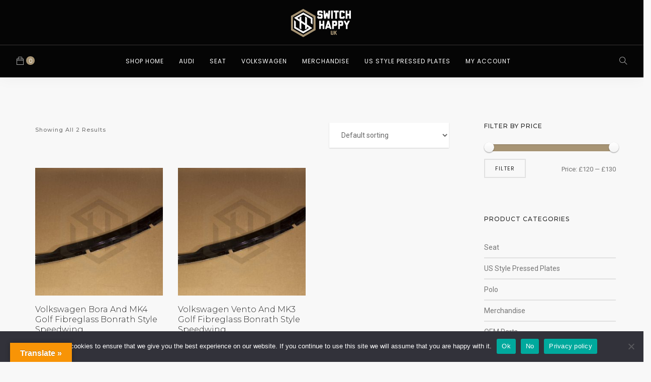

--- FILE ---
content_type: text/html; charset=UTF-8
request_url: https://www.switchhappy.uk/product-tag/bonrath/
body_size: 14760
content:
<!doctype html>
<html lang="en-GB">
<head>
	<meta charset="UTF-8">
	<meta name="viewport" content="width=device-width, initial-scale=1.0">
	<link rel="pingback" href="https://www.switchhappy.uk/xmlrpc.php" />
	<title>bonrath &#8211; Switch Happy</title>
<meta name='robots' content='max-image-preview:large' />
	<style>img:is([sizes="auto" i], [sizes^="auto," i]) { contain-intrinsic-size: 3000px 1500px }</style>
	<link rel='dns-prefetch' href='//translate.google.com' />
<link rel='dns-prefetch' href='//www.google.com' />
<link rel='dns-prefetch' href='//fonts.googleapis.com' />
<link rel="alternate" type="application/rss+xml" title="Switch Happy &raquo; Feed" href="https://www.switchhappy.uk/feed/" />
<link rel="alternate" type="application/rss+xml" title="Switch Happy &raquo; Comments Feed" href="https://www.switchhappy.uk/comments/feed/" />
<link rel="alternate" type="application/rss+xml" title="Switch Happy &raquo; bonrath Tag Feed" href="https://www.switchhappy.uk/product-tag/bonrath/feed/" />
<script type="text/javascript">
/* <![CDATA[ */
window._wpemojiSettings = {"baseUrl":"https:\/\/s.w.org\/images\/core\/emoji\/15.0.3\/72x72\/","ext":".png","svgUrl":"https:\/\/s.w.org\/images\/core\/emoji\/15.0.3\/svg\/","svgExt":".svg","source":{"concatemoji":"https:\/\/www.switchhappy.uk\/wp-includes\/js\/wp-emoji-release.min.js?ver=6.7.4"}};
/*! This file is auto-generated */
!function(i,n){var o,s,e;function c(e){try{var t={supportTests:e,timestamp:(new Date).valueOf()};sessionStorage.setItem(o,JSON.stringify(t))}catch(e){}}function p(e,t,n){e.clearRect(0,0,e.canvas.width,e.canvas.height),e.fillText(t,0,0);var t=new Uint32Array(e.getImageData(0,0,e.canvas.width,e.canvas.height).data),r=(e.clearRect(0,0,e.canvas.width,e.canvas.height),e.fillText(n,0,0),new Uint32Array(e.getImageData(0,0,e.canvas.width,e.canvas.height).data));return t.every(function(e,t){return e===r[t]})}function u(e,t,n){switch(t){case"flag":return n(e,"\ud83c\udff3\ufe0f\u200d\u26a7\ufe0f","\ud83c\udff3\ufe0f\u200b\u26a7\ufe0f")?!1:!n(e,"\ud83c\uddfa\ud83c\uddf3","\ud83c\uddfa\u200b\ud83c\uddf3")&&!n(e,"\ud83c\udff4\udb40\udc67\udb40\udc62\udb40\udc65\udb40\udc6e\udb40\udc67\udb40\udc7f","\ud83c\udff4\u200b\udb40\udc67\u200b\udb40\udc62\u200b\udb40\udc65\u200b\udb40\udc6e\u200b\udb40\udc67\u200b\udb40\udc7f");case"emoji":return!n(e,"\ud83d\udc26\u200d\u2b1b","\ud83d\udc26\u200b\u2b1b")}return!1}function f(e,t,n){var r="undefined"!=typeof WorkerGlobalScope&&self instanceof WorkerGlobalScope?new OffscreenCanvas(300,150):i.createElement("canvas"),a=r.getContext("2d",{willReadFrequently:!0}),o=(a.textBaseline="top",a.font="600 32px Arial",{});return e.forEach(function(e){o[e]=t(a,e,n)}),o}function t(e){var t=i.createElement("script");t.src=e,t.defer=!0,i.head.appendChild(t)}"undefined"!=typeof Promise&&(o="wpEmojiSettingsSupports",s=["flag","emoji"],n.supports={everything:!0,everythingExceptFlag:!0},e=new Promise(function(e){i.addEventListener("DOMContentLoaded",e,{once:!0})}),new Promise(function(t){var n=function(){try{var e=JSON.parse(sessionStorage.getItem(o));if("object"==typeof e&&"number"==typeof e.timestamp&&(new Date).valueOf()<e.timestamp+604800&&"object"==typeof e.supportTests)return e.supportTests}catch(e){}return null}();if(!n){if("undefined"!=typeof Worker&&"undefined"!=typeof OffscreenCanvas&&"undefined"!=typeof URL&&URL.createObjectURL&&"undefined"!=typeof Blob)try{var e="postMessage("+f.toString()+"("+[JSON.stringify(s),u.toString(),p.toString()].join(",")+"));",r=new Blob([e],{type:"text/javascript"}),a=new Worker(URL.createObjectURL(r),{name:"wpTestEmojiSupports"});return void(a.onmessage=function(e){c(n=e.data),a.terminate(),t(n)})}catch(e){}c(n=f(s,u,p))}t(n)}).then(function(e){for(var t in e)n.supports[t]=e[t],n.supports.everything=n.supports.everything&&n.supports[t],"flag"!==t&&(n.supports.everythingExceptFlag=n.supports.everythingExceptFlag&&n.supports[t]);n.supports.everythingExceptFlag=n.supports.everythingExceptFlag&&!n.supports.flag,n.DOMReady=!1,n.readyCallback=function(){n.DOMReady=!0}}).then(function(){return e}).then(function(){var e;n.supports.everything||(n.readyCallback(),(e=n.source||{}).concatemoji?t(e.concatemoji):e.wpemoji&&e.twemoji&&(t(e.twemoji),t(e.wpemoji)))}))}((window,document),window._wpemojiSettings);
/* ]]> */
</script>
<link rel='stylesheet' id='sbi_styles-css' href='https://www.switchhappy.uk/wp-content/plugins/instagram-feed/css/sbi-styles.min.css?ver=6.9.1' type='text/css' media='all' />
<style id='wp-emoji-styles-inline-css' type='text/css'>

	img.wp-smiley, img.emoji {
		display: inline !important;
		border: none !important;
		box-shadow: none !important;
		height: 1em !important;
		width: 1em !important;
		margin: 0 0.07em !important;
		vertical-align: -0.1em !important;
		background: none !important;
		padding: 0 !important;
	}
</style>
<link rel='stylesheet' id='wp-block-library-css' href='https://www.switchhappy.uk/wp-includes/css/dist/block-library/style.min.css?ver=6.7.4' type='text/css' media='all' />
<style id='wp-block-library-theme-inline-css' type='text/css'>
.wp-block-audio :where(figcaption){color:#555;font-size:13px;text-align:center}.is-dark-theme .wp-block-audio :where(figcaption){color:#ffffffa6}.wp-block-audio{margin:0 0 1em}.wp-block-code{border:1px solid #ccc;border-radius:4px;font-family:Menlo,Consolas,monaco,monospace;padding:.8em 1em}.wp-block-embed :where(figcaption){color:#555;font-size:13px;text-align:center}.is-dark-theme .wp-block-embed :where(figcaption){color:#ffffffa6}.wp-block-embed{margin:0 0 1em}.blocks-gallery-caption{color:#555;font-size:13px;text-align:center}.is-dark-theme .blocks-gallery-caption{color:#ffffffa6}:root :where(.wp-block-image figcaption){color:#555;font-size:13px;text-align:center}.is-dark-theme :root :where(.wp-block-image figcaption){color:#ffffffa6}.wp-block-image{margin:0 0 1em}.wp-block-pullquote{border-bottom:4px solid;border-top:4px solid;color:currentColor;margin-bottom:1.75em}.wp-block-pullquote cite,.wp-block-pullquote footer,.wp-block-pullquote__citation{color:currentColor;font-size:.8125em;font-style:normal;text-transform:uppercase}.wp-block-quote{border-left:.25em solid;margin:0 0 1.75em;padding-left:1em}.wp-block-quote cite,.wp-block-quote footer{color:currentColor;font-size:.8125em;font-style:normal;position:relative}.wp-block-quote:where(.has-text-align-right){border-left:none;border-right:.25em solid;padding-left:0;padding-right:1em}.wp-block-quote:where(.has-text-align-center){border:none;padding-left:0}.wp-block-quote.is-large,.wp-block-quote.is-style-large,.wp-block-quote:where(.is-style-plain){border:none}.wp-block-search .wp-block-search__label{font-weight:700}.wp-block-search__button{border:1px solid #ccc;padding:.375em .625em}:where(.wp-block-group.has-background){padding:1.25em 2.375em}.wp-block-separator.has-css-opacity{opacity:.4}.wp-block-separator{border:none;border-bottom:2px solid;margin-left:auto;margin-right:auto}.wp-block-separator.has-alpha-channel-opacity{opacity:1}.wp-block-separator:not(.is-style-wide):not(.is-style-dots){width:100px}.wp-block-separator.has-background:not(.is-style-dots){border-bottom:none;height:1px}.wp-block-separator.has-background:not(.is-style-wide):not(.is-style-dots){height:2px}.wp-block-table{margin:0 0 1em}.wp-block-table td,.wp-block-table th{word-break:normal}.wp-block-table :where(figcaption){color:#555;font-size:13px;text-align:center}.is-dark-theme .wp-block-table :where(figcaption){color:#ffffffa6}.wp-block-video :where(figcaption){color:#555;font-size:13px;text-align:center}.is-dark-theme .wp-block-video :where(figcaption){color:#ffffffa6}.wp-block-video{margin:0 0 1em}:root :where(.wp-block-template-part.has-background){margin-bottom:0;margin-top:0;padding:1.25em 2.375em}
</style>
<style id='classic-theme-styles-inline-css' type='text/css'>
/*! This file is auto-generated */
.wp-block-button__link{color:#fff;background-color:#32373c;border-radius:9999px;box-shadow:none;text-decoration:none;padding:calc(.667em + 2px) calc(1.333em + 2px);font-size:1.125em}.wp-block-file__button{background:#32373c;color:#fff;text-decoration:none}
</style>
<style id='global-styles-inline-css' type='text/css'>
:root{--wp--preset--aspect-ratio--square: 1;--wp--preset--aspect-ratio--4-3: 4/3;--wp--preset--aspect-ratio--3-4: 3/4;--wp--preset--aspect-ratio--3-2: 3/2;--wp--preset--aspect-ratio--2-3: 2/3;--wp--preset--aspect-ratio--16-9: 16/9;--wp--preset--aspect-ratio--9-16: 9/16;--wp--preset--color--black: #000000;--wp--preset--color--cyan-bluish-gray: #abb8c3;--wp--preset--color--white: #ffffff;--wp--preset--color--pale-pink: #f78da7;--wp--preset--color--vivid-red: #cf2e2e;--wp--preset--color--luminous-vivid-orange: #ff6900;--wp--preset--color--luminous-vivid-amber: #fcb900;--wp--preset--color--light-green-cyan: #7bdcb5;--wp--preset--color--vivid-green-cyan: #00d084;--wp--preset--color--pale-cyan-blue: #8ed1fc;--wp--preset--color--vivid-cyan-blue: #0693e3;--wp--preset--color--vivid-purple: #9b51e0;--wp--preset--color--primary-color: #a79474;--wp--preset--color--dark-color: #252525;--wp--preset--color--warning-color: #f05660;--wp--preset--color--success-color: #6abaf7;--wp--preset--color--hot-color: #f96f39;--wp--preset--gradient--vivid-cyan-blue-to-vivid-purple: linear-gradient(135deg,rgba(6,147,227,1) 0%,rgb(155,81,224) 100%);--wp--preset--gradient--light-green-cyan-to-vivid-green-cyan: linear-gradient(135deg,rgb(122,220,180) 0%,rgb(0,208,130) 100%);--wp--preset--gradient--luminous-vivid-amber-to-luminous-vivid-orange: linear-gradient(135deg,rgba(252,185,0,1) 0%,rgba(255,105,0,1) 100%);--wp--preset--gradient--luminous-vivid-orange-to-vivid-red: linear-gradient(135deg,rgba(255,105,0,1) 0%,rgb(207,46,46) 100%);--wp--preset--gradient--very-light-gray-to-cyan-bluish-gray: linear-gradient(135deg,rgb(238,238,238) 0%,rgb(169,184,195) 100%);--wp--preset--gradient--cool-to-warm-spectrum: linear-gradient(135deg,rgb(74,234,220) 0%,rgb(151,120,209) 20%,rgb(207,42,186) 40%,rgb(238,44,130) 60%,rgb(251,105,98) 80%,rgb(254,248,76) 100%);--wp--preset--gradient--blush-light-purple: linear-gradient(135deg,rgb(255,206,236) 0%,rgb(152,150,240) 100%);--wp--preset--gradient--blush-bordeaux: linear-gradient(135deg,rgb(254,205,165) 0%,rgb(254,45,45) 50%,rgb(107,0,62) 100%);--wp--preset--gradient--luminous-dusk: linear-gradient(135deg,rgb(255,203,112) 0%,rgb(199,81,192) 50%,rgb(65,88,208) 100%);--wp--preset--gradient--pale-ocean: linear-gradient(135deg,rgb(255,245,203) 0%,rgb(182,227,212) 50%,rgb(51,167,181) 100%);--wp--preset--gradient--electric-grass: linear-gradient(135deg,rgb(202,248,128) 0%,rgb(113,206,126) 100%);--wp--preset--gradient--midnight: linear-gradient(135deg,rgb(2,3,129) 0%,rgb(40,116,252) 100%);--wp--preset--font-size--small: 13px;--wp--preset--font-size--medium: 20px;--wp--preset--font-size--large: 36px;--wp--preset--font-size--x-large: 42px;--wp--preset--spacing--20: 0.44rem;--wp--preset--spacing--30: 0.67rem;--wp--preset--spacing--40: 1rem;--wp--preset--spacing--50: 1.5rem;--wp--preset--spacing--60: 2.25rem;--wp--preset--spacing--70: 3.38rem;--wp--preset--spacing--80: 5.06rem;--wp--preset--shadow--natural: 6px 6px 9px rgba(0, 0, 0, 0.2);--wp--preset--shadow--deep: 12px 12px 50px rgba(0, 0, 0, 0.4);--wp--preset--shadow--sharp: 6px 6px 0px rgba(0, 0, 0, 0.2);--wp--preset--shadow--outlined: 6px 6px 0px -3px rgba(255, 255, 255, 1), 6px 6px rgba(0, 0, 0, 1);--wp--preset--shadow--crisp: 6px 6px 0px rgba(0, 0, 0, 1);}:where(.is-layout-flex){gap: 0.5em;}:where(.is-layout-grid){gap: 0.5em;}body .is-layout-flex{display: flex;}.is-layout-flex{flex-wrap: wrap;align-items: center;}.is-layout-flex > :is(*, div){margin: 0;}body .is-layout-grid{display: grid;}.is-layout-grid > :is(*, div){margin: 0;}:where(.wp-block-columns.is-layout-flex){gap: 2em;}:where(.wp-block-columns.is-layout-grid){gap: 2em;}:where(.wp-block-post-template.is-layout-flex){gap: 1.25em;}:where(.wp-block-post-template.is-layout-grid){gap: 1.25em;}.has-black-color{color: var(--wp--preset--color--black) !important;}.has-cyan-bluish-gray-color{color: var(--wp--preset--color--cyan-bluish-gray) !important;}.has-white-color{color: var(--wp--preset--color--white) !important;}.has-pale-pink-color{color: var(--wp--preset--color--pale-pink) !important;}.has-vivid-red-color{color: var(--wp--preset--color--vivid-red) !important;}.has-luminous-vivid-orange-color{color: var(--wp--preset--color--luminous-vivid-orange) !important;}.has-luminous-vivid-amber-color{color: var(--wp--preset--color--luminous-vivid-amber) !important;}.has-light-green-cyan-color{color: var(--wp--preset--color--light-green-cyan) !important;}.has-vivid-green-cyan-color{color: var(--wp--preset--color--vivid-green-cyan) !important;}.has-pale-cyan-blue-color{color: var(--wp--preset--color--pale-cyan-blue) !important;}.has-vivid-cyan-blue-color{color: var(--wp--preset--color--vivid-cyan-blue) !important;}.has-vivid-purple-color{color: var(--wp--preset--color--vivid-purple) !important;}.has-black-background-color{background-color: var(--wp--preset--color--black) !important;}.has-cyan-bluish-gray-background-color{background-color: var(--wp--preset--color--cyan-bluish-gray) !important;}.has-white-background-color{background-color: var(--wp--preset--color--white) !important;}.has-pale-pink-background-color{background-color: var(--wp--preset--color--pale-pink) !important;}.has-vivid-red-background-color{background-color: var(--wp--preset--color--vivid-red) !important;}.has-luminous-vivid-orange-background-color{background-color: var(--wp--preset--color--luminous-vivid-orange) !important;}.has-luminous-vivid-amber-background-color{background-color: var(--wp--preset--color--luminous-vivid-amber) !important;}.has-light-green-cyan-background-color{background-color: var(--wp--preset--color--light-green-cyan) !important;}.has-vivid-green-cyan-background-color{background-color: var(--wp--preset--color--vivid-green-cyan) !important;}.has-pale-cyan-blue-background-color{background-color: var(--wp--preset--color--pale-cyan-blue) !important;}.has-vivid-cyan-blue-background-color{background-color: var(--wp--preset--color--vivid-cyan-blue) !important;}.has-vivid-purple-background-color{background-color: var(--wp--preset--color--vivid-purple) !important;}.has-black-border-color{border-color: var(--wp--preset--color--black) !important;}.has-cyan-bluish-gray-border-color{border-color: var(--wp--preset--color--cyan-bluish-gray) !important;}.has-white-border-color{border-color: var(--wp--preset--color--white) !important;}.has-pale-pink-border-color{border-color: var(--wp--preset--color--pale-pink) !important;}.has-vivid-red-border-color{border-color: var(--wp--preset--color--vivid-red) !important;}.has-luminous-vivid-orange-border-color{border-color: var(--wp--preset--color--luminous-vivid-orange) !important;}.has-luminous-vivid-amber-border-color{border-color: var(--wp--preset--color--luminous-vivid-amber) !important;}.has-light-green-cyan-border-color{border-color: var(--wp--preset--color--light-green-cyan) !important;}.has-vivid-green-cyan-border-color{border-color: var(--wp--preset--color--vivid-green-cyan) !important;}.has-pale-cyan-blue-border-color{border-color: var(--wp--preset--color--pale-cyan-blue) !important;}.has-vivid-cyan-blue-border-color{border-color: var(--wp--preset--color--vivid-cyan-blue) !important;}.has-vivid-purple-border-color{border-color: var(--wp--preset--color--vivid-purple) !important;}.has-vivid-cyan-blue-to-vivid-purple-gradient-background{background: var(--wp--preset--gradient--vivid-cyan-blue-to-vivid-purple) !important;}.has-light-green-cyan-to-vivid-green-cyan-gradient-background{background: var(--wp--preset--gradient--light-green-cyan-to-vivid-green-cyan) !important;}.has-luminous-vivid-amber-to-luminous-vivid-orange-gradient-background{background: var(--wp--preset--gradient--luminous-vivid-amber-to-luminous-vivid-orange) !important;}.has-luminous-vivid-orange-to-vivid-red-gradient-background{background: var(--wp--preset--gradient--luminous-vivid-orange-to-vivid-red) !important;}.has-very-light-gray-to-cyan-bluish-gray-gradient-background{background: var(--wp--preset--gradient--very-light-gray-to-cyan-bluish-gray) !important;}.has-cool-to-warm-spectrum-gradient-background{background: var(--wp--preset--gradient--cool-to-warm-spectrum) !important;}.has-blush-light-purple-gradient-background{background: var(--wp--preset--gradient--blush-light-purple) !important;}.has-blush-bordeaux-gradient-background{background: var(--wp--preset--gradient--blush-bordeaux) !important;}.has-luminous-dusk-gradient-background{background: var(--wp--preset--gradient--luminous-dusk) !important;}.has-pale-ocean-gradient-background{background: var(--wp--preset--gradient--pale-ocean) !important;}.has-electric-grass-gradient-background{background: var(--wp--preset--gradient--electric-grass) !important;}.has-midnight-gradient-background{background: var(--wp--preset--gradient--midnight) !important;}.has-small-font-size{font-size: var(--wp--preset--font-size--small) !important;}.has-medium-font-size{font-size: var(--wp--preset--font-size--medium) !important;}.has-large-font-size{font-size: var(--wp--preset--font-size--large) !important;}.has-x-large-font-size{font-size: var(--wp--preset--font-size--x-large) !important;}
:where(.wp-block-post-template.is-layout-flex){gap: 1.25em;}:where(.wp-block-post-template.is-layout-grid){gap: 1.25em;}
:where(.wp-block-columns.is-layout-flex){gap: 2em;}:where(.wp-block-columns.is-layout-grid){gap: 2em;}
:root :where(.wp-block-pullquote){font-size: 1.5em;line-height: 1.6;}
</style>
<link rel='stylesheet' id='contact-form-7-css' href='https://www.switchhappy.uk/wp-content/plugins/contact-form-7/includes/css/styles.css?ver=6.1' type='text/css' media='all' />
<link rel='stylesheet' id='cookie-notice-front-css' href='https://www.switchhappy.uk/wp-content/plugins/cookie-notice/css/front.min.css?ver=2.5.7' type='text/css' media='all' />
<link rel='stylesheet' id='google-language-translator-css' href='https://www.switchhappy.uk/wp-content/plugins/google-language-translator/css/style.css?ver=6.0.20' type='text/css' media='' />
<link rel='stylesheet' id='glt-toolbar-styles-css' href='https://www.switchhappy.uk/wp-content/plugins/google-language-translator/css/toolbar.css?ver=6.0.20' type='text/css' media='' />
<link rel='stylesheet' id='woocommerce-layout-css' href='https://www.switchhappy.uk/wp-content/plugins/woocommerce/assets/css/woocommerce-layout.css?ver=10.0.5' type='text/css' media='all' />
<link rel='stylesheet' id='woocommerce-smallscreen-css' href='https://www.switchhappy.uk/wp-content/plugins/woocommerce/assets/css/woocommerce-smallscreen.css?ver=10.0.5' type='text/css' media='only screen and (max-width: 768px)' />
<link rel='stylesheet' id='woocommerce-general-css' href='https://www.switchhappy.uk/wp-content/plugins/woocommerce/assets/css/woocommerce.css?ver=10.0.5' type='text/css' media='all' />
<style id='woocommerce-inline-inline-css' type='text/css'>
.woocommerce form .form-row .required { visibility: visible; }
</style>
<link rel='stylesheet' id='gateway-css' href='https://www.switchhappy.uk/wp-content/plugins/woocommerce-paypal-payments/modules/ppcp-button/assets/css/gateway.css?ver=3.0.7' type='text/css' media='all' />
<link rel='stylesheet' id='brands-styles-css' href='https://www.switchhappy.uk/wp-content/plugins/woocommerce/assets/css/brands.css?ver=10.0.5' type='text/css' media='all' />
<link rel='stylesheet' id='wc-ppcp-applepay-css' href='https://www.switchhappy.uk/wp-content/plugins/woocommerce-paypal-payments/modules/ppcp-applepay/assets/css/styles.css?ver=3.0.7' type='text/css' media='all' />
<link rel='stylesheet' id='wc-ppcp-googlepay-css' href='https://www.switchhappy.uk/wp-content/plugins/woocommerce-paypal-payments/modules/ppcp-googlepay/assets/css/styles.css?ver=3.0.7' type='text/css' media='all' />
<link rel='stylesheet' id='wanium-google-fonts-css' href='https://fonts.googleapis.com/css?family=Roboto%3A400%2C100%2C300%2C400%2C400italic%2C600%2C700%7CMontserrat%3A500%2C100%2C300%2C400%2C400italic%2C600%2C700%7CPoppins%3A400%2C100%2C300%2C400%2C400italic%2C600%2C700%7CPoppins%3A400%2C100%2C300%2C400%2C400italic%2C600%2C700%7CPoppins%3A400%2C100%2C300%2C400%2C400italic%2C600%2C700%7COpen+Sans%3A400&#038;subset=latin%2Clatin-ext&#038;ver=6.7.4' type='text/css' media='all' />
<link rel='stylesheet' id='wanium-libs-css' href='https://www.switchhappy.uk/wp-content/themes/wanium/assets/css/libs.css?ver=6.7.4' type='text/css' media='all' />
<link rel='stylesheet' id='wanium-theme-styles-css' href='https://www.switchhappy.uk/wp-content/uploads/wp-less-cache/wanium-theme-styles.css?ver=1769114671' type='text/css' media='all' />
<link rel='stylesheet' id='wanium-style-css' href='https://www.switchhappy.uk/wp-content/themes/wanium/style.css?ver=6.7.4' type='text/css' media='all' />
<style id='wanium-style-inline-css' type='text/css'>
@media (max-width: 990px) {nav.absolute, nav.fixed{position:fixed!important;}.site-scrolled nav{background:#fff!important;top:0!important;}.site-scrolled nav .sub,.site-scrolled nav h1.logo,.site-scrolled nav .module.widget-wrap i{color:#252525!important;}.site-scrolled nav .logo-light{display:none!important;} .site-scrolled nav .logo-dark{display:inline-block!important;}}
</style>
<script type="text/javascript" id="cookie-notice-front-js-before">
/* <![CDATA[ */
var cnArgs = {"ajaxUrl":"https:\/\/www.switchhappy.uk\/wp-admin\/admin-ajax.php","nonce":"160812e68f","hideEffect":"slide","position":"bottom","onScroll":false,"onScrollOffset":100,"onClick":false,"cookieName":"cookie_notice_accepted","cookieTime":2592000,"cookieTimeRejected":2592000,"globalCookie":false,"redirection":false,"cache":false,"revokeCookies":false,"revokeCookiesOpt":"automatic"};
/* ]]> */
</script>
<script type="text/javascript" src="https://www.switchhappy.uk/wp-content/plugins/cookie-notice/js/front.min.js?ver=2.5.7" id="cookie-notice-front-js"></script>
<script type="text/javascript" src="https://www.switchhappy.uk/wp-includes/js/jquery/jquery.min.js?ver=3.7.1" id="jquery-core-js"></script>
<script type="text/javascript" src="https://www.switchhappy.uk/wp-includes/js/jquery/jquery-migrate.min.js?ver=3.4.1" id="jquery-migrate-js"></script>
<script type="text/javascript" src="https://www.switchhappy.uk/wp-content/plugins/recaptcha-woo/js/rcfwc.js?ver=1.0" id="rcfwc-js-js" defer="defer" data-wp-strategy="defer"></script>
<script type="text/javascript" src="https://www.google.com/recaptcha/api.js?explicit&amp;hl=en_GB" id="recaptcha-js" defer="defer" data-wp-strategy="defer"></script>
<script type="text/javascript" src="https://www.switchhappy.uk/wp-content/plugins/woocommerce/assets/js/jquery-blockui/jquery.blockUI.min.js?ver=2.7.0-wc.10.0.5" id="jquery-blockui-js" data-wp-strategy="defer"></script>
<script type="text/javascript" id="wc-add-to-cart-js-extra">
/* <![CDATA[ */
var wc_add_to_cart_params = {"ajax_url":"\/wp-admin\/admin-ajax.php","wc_ajax_url":"\/?wc-ajax=%%endpoint%%","i18n_view_cart":"View basket","cart_url":"https:\/\/www.switchhappy.uk\/cart\/","is_cart":"","cart_redirect_after_add":"no"};
/* ]]> */
</script>
<script type="text/javascript" src="https://www.switchhappy.uk/wp-content/plugins/woocommerce/assets/js/frontend/add-to-cart.min.js?ver=10.0.5" id="wc-add-to-cart-js" data-wp-strategy="defer"></script>
<script type="text/javascript" src="https://www.switchhappy.uk/wp-content/plugins/woocommerce/assets/js/js-cookie/js.cookie.min.js?ver=2.1.4-wc.10.0.5" id="js-cookie-js" defer="defer" data-wp-strategy="defer"></script>
<script type="text/javascript" id="woocommerce-js-extra">
/* <![CDATA[ */
var woocommerce_params = {"ajax_url":"\/wp-admin\/admin-ajax.php","wc_ajax_url":"\/?wc-ajax=%%endpoint%%","i18n_password_show":"Show password","i18n_password_hide":"Hide password"};
/* ]]> */
</script>
<script type="text/javascript" src="https://www.switchhappy.uk/wp-content/plugins/woocommerce/assets/js/frontend/woocommerce.min.js?ver=10.0.5" id="woocommerce-js" defer="defer" data-wp-strategy="defer"></script>
<script type="text/javascript" src="https://www.switchhappy.uk/wp-content/plugins/js_composer/assets/js/vendors/woocommerce-add-to-cart.js?ver=5.7" id="vc_woocommerce-add-to-cart-js-js"></script>
<script type="text/javascript" id="kk-script-js-extra">
/* <![CDATA[ */
var fetchCartItems = {"ajax_url":"https:\/\/www.switchhappy.uk\/wp-admin\/admin-ajax.php","action":"kk_wc_fetchcartitems","nonce":"10bd67d7c6","currency":"GBP"};
/* ]]> */
</script>
<script type="text/javascript" src="https://www.switchhappy.uk/wp-content/plugins/kliken-marketing-for-google/assets/kk-script.js?ver=6.7.4" id="kk-script-js"></script>
<link rel="https://api.w.org/" href="https://www.switchhappy.uk/wp-json/" /><link rel="alternate" title="JSON" type="application/json" href="https://www.switchhappy.uk/wp-json/wp/v2/product_tag/76" /><link rel="EditURI" type="application/rsd+xml" title="RSD" href="https://www.switchhappy.uk/xmlrpc.php?rsd" />
<meta name="generator" content="WordPress 6.7.4" />
<meta name="generator" content="WooCommerce 10.0.5" />
<style>p.hello{font-size:12px;color:darkgray;}#google_language_translator,#flags{text-align:left;}#google_language_translator{clear:both;}#flags{width:165px;}#flags a{display:inline-block;margin-right:2px;}#google_language_translator{width:auto!important;}div.skiptranslate.goog-te-gadget{display:inline!important;}.goog-tooltip{display: none!important;}.goog-tooltip:hover{display: none!important;}.goog-text-highlight{background-color:transparent!important;border:none!important;box-shadow:none!important;}#google_language_translator select.goog-te-combo{color:#32373c;}#google_language_translator{color:transparent;}body{top:0px!important;}#goog-gt-{display:none!important;}font font{background-color:transparent!important;box-shadow:none!important;position:initial!important;}#glt-translate-trigger{left:20px;right:auto;}#glt-translate-trigger > span{color:#ffffff;}#glt-translate-trigger{background:#f89406;}.goog-te-gadget .goog-te-combo{width:100%;}</style>	<noscript><style>.woocommerce-product-gallery{ opacity: 1 !important; }</style></noscript>
	<style type="text/css">.recentcomments a{display:inline !important;padding:0 !important;margin:0 !important;}</style><meta name="generator" content="Powered by WPBakery Page Builder - drag and drop page builder for WordPress."/>
<!--[if lte IE 9]><link rel="stylesheet" type="text/css" href="https://www.switchhappy.uk/wp-content/plugins/js_composer/assets/css/vc_lte_ie9.min.css" media="screen"><![endif]--><link rel="icon" href="https://www.switchhappy.uk/wp-content/uploads/2019/04/cropped-SHEUK_Logo_Square-32x32.png" sizes="32x32" />
<link rel="icon" href="https://www.switchhappy.uk/wp-content/uploads/2019/04/cropped-SHEUK_Logo_Square-192x192.png" sizes="192x192" />
<link rel="apple-touch-icon" href="https://www.switchhappy.uk/wp-content/uploads/2019/04/cropped-SHEUK_Logo_Square-180x180.png" />
<meta name="msapplication-TileImage" content="https://www.switchhappy.uk/wp-content/uploads/2019/04/cropped-SHEUK_Logo_Square-270x270.png" />
		<style type="text/css" id="wp-custom-css">
			.nav-container nav.bg-dark .nav-utility, .nav-container nav.bg-dark .nav-utility a{
	opacity:1;
}

.woocommerce form.checkout_coupon, .woocommerce-cart table.cart td.actions .coupon{
	border:none;
	background:none;
	padding:0px;
}

.woocommerce .cart button[type="submit"], .woocommerce .cart input{
	float:right;
}

.payment_method_stripe label img{
	width:100px;
}

.thwepo-extra-options{
margin-bottom:0px;
}

.thwepo-extra-options .label{
background:none;
}		</style>
		<noscript><style type="text/css"> .wpb_animate_when_almost_visible { opacity: 1; }</style></noscript></head>
<body class="archive tax-product_tag term-bonrath term-76 theme-wanium cookies-not-set woocommerce woocommerce-page woocommerce-no-js normal-layout wpb-js-composer js-comp-ver-5.7 vc_responsive">
	<script
  async
  src="https://eu-library.klarnaservices.com/lib.js"
  data-client-id="e1632cc5-fbe8-5ca5-9ae1-dbede1f4dac6"
></script>
	<script>
  window.KlarnaOnsiteService = window.KlarnaOnsiteService || [];
  window.KlarnaOnsiteService.push({ eventName: 'refresh-placements' });
</script>
			<div class="nav-container full-menu">
    <nav class="bg-dark">
    		
<div class="nav-utility big-utility ">
	<div class="row">
		<div class="text-left col-sm-4">
					    		</div>
		<div class="text-center col-sm-4">
			<a href="https://www.switchhappy.uk/">
				                <img class="logo logo-light" alt="Switch Happy" src="//www.switchhappy.uk/wp-content/uploads/2021/12/SHEUK_Logo_Horizontal_white_small.png" />
                <img class="logo logo-dark" alt="Switch Happy" src="//www.switchhappy.uk/wp-content/uploads/2021/12/SHEUK_Logo_Horizontal_small.jpg" />
                            </a>
		</div>
		<div class="text-right col-sm-4">
			<div class="module">
				<ul class="list-inline social-list mb24">
		            <li><a href="https://www.facebook.com/switchhappyuk/" target="_blank"><i class="none"></i></a></li><li><a href="https://www.instagram.com/switchhappyeurouk/" target="_blank"><i class="none"></i></a></li>		        </ul>
		    </div>
		</div>
	</div>
</div>        <div class="nav-bar ">
            <div class="module left visible-sm visible-xs inline-block">
                <a href="https://www.switchhappy.uk/">
                                        <img class="logo logo-light" alt="Switch Happy" src="//www.switchhappy.uk/wp-content/uploads/2021/12/SHEUK_Logo_Horizontal_white_small.png" />
                    <img class="logo logo-dark" alt="Switch Happy" src="//www.switchhappy.uk/wp-content/uploads/2021/12/SHEUK_Logo_Horizontal_small.jpg" />
                                    </a>
            </div>
            <div class="module widget-wrap mobile-toggle right visible-sm visible-xs">
                <i class="ti-menu"></i>
            </div>
            <div class="row">
                <div class="text-left col-lg-1 module-group">
                    <div class="module widget-wrap cart-widget-wrap left">
    <a href="https://www.switchhappy.uk/cart/" class="cart-icon modal-fixed-action" data-modal="cart-modal">
        <i class="ti-bag"></i>
        <span class="label number"><span class="tlg-count">0</span></span>
        <span class="title">Shopping Cart</span>
    </a>
    <div class="widget-inner modal-fixed" id="cart-modal">
        <div class="widget">
            <div class="cart-header">
                <a class="modal-fixed-close text-right" href="#"><i class="ti-close color-white-force ms-text opacity-show"></i></a>
                <div class="modal-fixed-content">
                    <div class="cart-header-content">
                        <div class="widget woocommerce widget_shopping_cart"><h2 class="widgettitle">Cart</h2><div class="widget_shopping_cart_content"></div></div>                    </div>
                </div>
            </div>
        </div>
    </div>
</div>                </div>
                <div class="text-center col-lg-10 module-group">
                    <div class="module text-left">
						
                        <ul id="menu-model-menu" class="menu"><li id="menu-item-6173"  class="menu-item menu-item-type-custom menu-item-object-custom menu-item-6173"><a href="http://www.switchhappy.uk/shop/">Shop Home</a><li id="menu-item-5831"  class="menu-item menu-item-type-custom menu-item-object-custom menu-item-has-children menu-item-5831 has-dropdown"><a href="http://www.switchhappy.uk/product-category/audi/">Audi</a>
<ul role="menu" class=" subnav">
	<li id="menu-item-5835"  class="menu-item menu-item-type-custom menu-item-object-custom menu-item-5835"><a href="http://www.switchhappy.uk/product-category/audi/audi-b5">B5</a>	<li id="menu-item-5836"  class="menu-item menu-item-type-custom menu-item-object-custom menu-item-5836"><a href="http://www.switchhappy.uk/product-category/audi/audi-b6">B6</a></ul>
<li id="menu-item-5832"  class="menu-item menu-item-type-custom menu-item-object-custom menu-item-has-children menu-item-5832 has-dropdown"><a href="http://www.switchhappy.uk/product-category/Seat/">Seat</a>
<ul role="menu" class=" subnav">
	<li id="menu-item-5837"  class="menu-item menu-item-type-custom menu-item-object-custom menu-item-5837"><a href="http://www.switchhappy.uk/product-category/seat/seat-mk1-leon">MK1 Leon</a>	<li id="menu-item-5838"  class="menu-item menu-item-type-custom menu-item-object-custom menu-item-5838"><a href="http://www.switchhappy.uk/product-category/seat/seat-mk2-leon">MK2 Leon</a></ul>
<li id="menu-item-5833"  class="menu-item menu-item-type-custom menu-item-object-custom menu-item-has-children menu-item-5833 has-dropdown"><a href="http://www.switchhappy.uk/product-category/volkswagen/">Volkswagen</a>
<ul role="menu" class=" subnav">
	<li id="menu-item-5839"  class="menu-item menu-item-type-custom menu-item-object-custom menu-item-5839"><a href="http://www.switchhappy.uk/product-category/volkswagen/vw-mk2">MK2</a>	<li id="menu-item-5840"  class="menu-item menu-item-type-custom menu-item-object-custom menu-item-5840"><a href="http://www.switchhappy.uk/product-category/volkswagen/vw-mk3">MK3</a>	<li id="menu-item-5841"  class="menu-item menu-item-type-custom menu-item-object-custom menu-item-5841"><a href="http://www.switchhappy.uk/product-category/volkswagen/vw-mk4">MK4</a>	<li id="menu-item-5842"  class="menu-item menu-item-type-custom menu-item-object-custom menu-item-5842"><a href="http://www.switchhappy.uk/product-category/volkswagen/vw-mk5">MK5</a>	<li id="menu-item-5843"  class="menu-item menu-item-type-custom menu-item-object-custom menu-item-5843"><a href="http://www.switchhappy.uk/product-category/volkswagen/vw-mk6">MK6</a>	<li id="menu-item-5844"  class="menu-item menu-item-type-custom menu-item-object-custom menu-item-5844"><a href="http://www.switchhappy.uk/product-category/volkswagen/vw-passat">Passat</a>	<li id="menu-item-5845"  class="menu-item menu-item-type-custom menu-item-object-custom menu-item-5845"><a href="http://www.switchhappy.uk/product-category/volkswagen/vw-mk3-scirocco">MK3 Scirocco</a>	<li id="menu-item-10578"  class="menu-item menu-item-type-taxonomy menu-item-object-product_cat menu-item-10578"><a href="https://www.switchhappy.uk/product-category/polo/">Polo</a></ul>
<li id="menu-item-5834"  class="menu-item menu-item-type-custom menu-item-object-custom menu-item-5834"><a href="http://www.switchhappy.uk/product-category/merchandise/">Merchandise</a><li id="menu-item-6172"  class="menu-item menu-item-type-custom menu-item-object-custom menu-item-6172"><a href="http://www.switchhappy.uk/product-category/us-style-pressed-plates/">US Style Pressed Plates</a><li id="menu-item-21164"  class="menu-item menu-item-type-post_type menu-item-object-page menu-item-21164"><a href="https://www.switchhappy.uk/my-account/">My Account</a></ul>                    </div>
                </div>
                <div class="text-right col-lg-1 module-group right">
                    <div class="module widget-wrap search-widget-wrap left">
    <div class="search">
        <a href="#" class="modal-fixed-action" data-modal="search-modal"><i class="ti-search"></i></a>
        <span class="title">Search Site</span>
    </div>
    <div class="widget-inner modal-fixed" id="search-modal">
	    <a class="modal-fixed-close hidden-sx text-right" href="#"><i class="ti-close color-white-force ms-text opacity-show"></i></a>
	    <div class="modal-fixed-content">
        	<form class="search-form" method="get" id="searchform" action="https://www.switchhappy.uk/">
	<input type="text" id="s2" class="mb0" name="s" value="" placeholder="Search on site..." autocomplete="off" />
	<input type="submit" value="" class="btn">
	<input type="hidden" name="post_type" id="post_type" value="product"  />
</form>	    </div>
    </div>
</div>                </div>
            </div>
        </div>
    </nav>
</div>	<div class="main-container"><section class="p0">
    <div class="container">
        <div class="row">
            <div id="main-content" class="col-md-9">
                <div class="woocommerce-notices-wrapper"></div><p class="woocommerce-result-count" role="alert" aria-relevant="all" >
	Showing all 2 results</p>
<form class="woocommerce-ordering" method="get">
		<select
		name="orderby"
		class="orderby"
					aria-label="Shop order"
			>
					<option value="menu_order"  selected='selected'>Default sorting</option>
					<option value="popularity" >Sort by popularity</option>
					<option value="rating" >Sort by average rating</option>
					<option value="date" >Sort by latest</option>
					<option value="price" >Sort by price: low to high</option>
					<option value="price-desc" >Sort by price: high to low</option>
			</select>
	<input type="hidden" name="paged" value="1" />
	</form>
                	                <div class="row masonry">
	    					    					    					<div class="col-md-4 col-sm-4 masonry-item col-xs-12 post-5310 product type-product status-publish has-post-thumbnail product_cat-aftermarket product_cat-aftermarket-exterior product_cat-vw-mk4 product_cat-volkswagen product_tag-bonrath product_tag-bora product_tag-jetta product_tag-mk4-golf product_tag-speedwing product_tag-volkswagen product_shipping_class-roof-spoiler first instock shipping-taxable purchasable product-type-simple">
    <div class="shop-box mb40">
    	<a href="https://www.switchhappy.uk/product/volkswagen-bora-and-mk4-golf-fibreglass-bonrath-style-speedwing/" class="woocommerce-LoopProduct-link woocommerce-loop-product__link"><img width="300" height="300" src="https://www.switchhappy.uk/wp-content/uploads/2020/04/IMG_5874_1-300x300.jpg" class="attachment-woocommerce_thumbnail size-woocommerce_thumbnail" alt="Volkswagen Bora And MK4 Golf Fibreglass Bonrath Style Speedwing" decoding="async" fetchpriority="high" srcset="https://www.switchhappy.uk/wp-content/uploads/2020/04/IMG_5874_1-300x300.jpg 300w, https://www.switchhappy.uk/wp-content/uploads/2020/04/IMG_5874_1-150x150.jpg 150w, https://www.switchhappy.uk/wp-content/uploads/2020/04/IMG_5874_1-60x60.jpg 60w, https://www.switchhappy.uk/wp-content/uploads/2020/04/IMG_5874_1-100x100.jpg 100w" sizes="(max-width: 300px) 100vw, 300px" /><h2 class="woocommerce-loop-product__title">Volkswagen Bora And MK4 Golf Fibreglass Bonrath Style Speedwing</h2>
	<span class="price"><span class="woocommerce-Price-amount amount"><bdi><span class="woocommerce-Price-currencySymbol">&pound;</span>126.00</bdi></span></span>
</a><a href="?add-to-cart=5310" aria-describedby="woocommerce_loop_add_to_cart_link_describedby_5310" data-quantity="1" class="button product_type_simple add_to_cart_button ajax_add_to_cart" data-product_id="5310" data-product_sku="" aria-label="Add to basket: &ldquo;Volkswagen Bora And MK4 Golf Fibreglass Bonrath Style Speedwing&rdquo;" rel="nofollow" data-success_message="&ldquo;Volkswagen Bora And MK4 Golf Fibreglass Bonrath Style Speedwing&rdquo; has been added to your cart">Add to basket</a>	<span id="woocommerce_loop_add_to_cart_link_describedby_5310" class="screen-reader-text">
			</span>
    </div>
</div>	    					    					<div class="col-md-4 col-sm-4 masonry-item col-xs-12 post-9019 product type-product status-publish has-post-thumbnail product_cat-aftermarket product_cat-aftermarket-exterior product_cat-vw-mk3 product_cat-volkswagen product_tag-bonrath product_tag-bora product_tag-jetta product_tag-speedwing product_tag-volkswagen product_shipping_class-roof-spoiler  instock featured shipping-taxable purchasable product-type-simple">
    <div class="shop-box mb40">
    	<a href="https://www.switchhappy.uk/product/volkswagen-vento-and-mk3-golf-fibreglass-bonrath-style-speedwing/" class="woocommerce-LoopProduct-link woocommerce-loop-product__link"><img width="300" height="300" src="https://www.switchhappy.uk/wp-content/uploads/2020/04/IMG_5874_1-300x300.jpg" class="attachment-woocommerce_thumbnail size-woocommerce_thumbnail" alt="Volkswagen Vento And MK3 Golf Fibreglass Bonrath Style Speedwing" decoding="async" srcset="https://www.switchhappy.uk/wp-content/uploads/2020/04/IMG_5874_1-300x300.jpg 300w, https://www.switchhappy.uk/wp-content/uploads/2020/04/IMG_5874_1-150x150.jpg 150w, https://www.switchhappy.uk/wp-content/uploads/2020/04/IMG_5874_1-60x60.jpg 60w, https://www.switchhappy.uk/wp-content/uploads/2020/04/IMG_5874_1-100x100.jpg 100w" sizes="(max-width: 300px) 100vw, 300px" /><h2 class="woocommerce-loop-product__title">Volkswagen Vento And MK3 Golf Fibreglass Bonrath Style Speedwing</h2>
	<span class="price"><span class="woocommerce-Price-amount amount"><bdi><span class="woocommerce-Price-currencySymbol">&pound;</span>126.00</bdi></span></span>
</a><a href="?add-to-cart=9019" aria-describedby="woocommerce_loop_add_to_cart_link_describedby_9019" data-quantity="1" class="button product_type_simple add_to_cart_button ajax_add_to_cart" data-product_id="9019" data-product_sku="" aria-label="Add to basket: &ldquo;Volkswagen Vento And MK3 Golf Fibreglass Bonrath Style Speedwing&rdquo;" rel="nofollow" data-success_message="&ldquo;Volkswagen Vento And MK3 Golf Fibreglass Bonrath Style Speedwing&rdquo; has been added to your cart">Add to basket</a>	<span id="woocommerce_loop_add_to_cart_link_describedby_9019" class="screen-reader-text">
			</span>
    </div>
</div>	    					    			</div>
	    			
                <div class="text-center mt40">
                                    </div>
            </div>
            <div id="sidebar" class="col-md-3 hidden-sm-xs">
	<div id="woocommerce_widget_cart-2" class="sidebox widget woocommerce widget_shopping_cart"><h6 class="title">Basket</h6><div class="hide_cart_widget_if_empty"><div class="widget_shopping_cart_content"></div></div></div><div id="woocommerce_price_filter-1" class="sidebox widget woocommerce widget_price_filter"><h6 class="title">Filter by price</h6>
<form method="get" action="https://www.switchhappy.uk/product-tag/bonrath/">
	<div class="price_slider_wrapper">
		<div class="price_slider" style="display:none;"></div>
		<div class="price_slider_amount" data-step="10">
			<label class="screen-reader-text" for="min_price">Min price</label>
			<input type="text" id="min_price" name="min_price" value="120" data-min="120" placeholder="Min price" />
			<label class="screen-reader-text" for="max_price">Max price</label>
			<input type="text" id="max_price" name="max_price" value="130" data-max="130" placeholder="Max price" />
						<button type="submit" class="button">Filter</button>
			<div class="price_label" style="display:none;">
				Price: <span class="from"></span> &mdash; <span class="to"></span>
			</div>
						<div class="clear"></div>
		</div>
	</div>
</form>

</div><div id="woocommerce_product_categories-1" class="sidebox widget woocommerce widget_product_categories"><h6 class="title">Product Categories</h6><ul class="product-categories"><li class="cat-item cat-item-100 cat-parent"><a href="https://www.switchhappy.uk/product-category/seat/">Seat</a></li>
<li class="cat-item cat-item-117"><a href="https://www.switchhappy.uk/product-category/us-style-pressed-plates/">US Style Pressed Plates</a></li>
<li class="cat-item cat-item-126"><a href="https://www.switchhappy.uk/product-category/polo/">Polo</a></li>
<li class="cat-item cat-item-70"><a href="https://www.switchhappy.uk/product-category/merchandise/">Merchandise</a></li>
<li class="cat-item cat-item-48 cat-parent"><a href="https://www.switchhappy.uk/product-category/oem/">OEM Parts</a></li>
<li class="cat-item cat-item-133"><a href="https://www.switchhappy.uk/product-category/mk7/">MK7</a></li>
<li class="cat-item cat-item-49 cat-parent"><a href="https://www.switchhappy.uk/product-category/aftermarket/">Aftermarket Parts</a></li>
<li class="cat-item cat-item-50 cat-parent"><a href="https://www.switchhappy.uk/product-category/custom/">Custom Parts</a></li>
<li class="cat-item cat-item-98 cat-parent"><a href="https://www.switchhappy.uk/product-category/volkswagen/">Volkswagen</a></li>
<li class="cat-item cat-item-99 cat-parent"><a href="https://www.switchhappy.uk/product-category/audi/">Audi</a></li>
</ul></div></div>        </div>
    </div>
</section>		<footer class="footer-modern bg-dark pt48 pb40 pr-xs-15 pl-xs-15">
	<div class="row">
	    <div class="col-md-offset-1 col-md-3 col-sm-4 text-center-xs">
	    		        <span class="sub">Copyright Switch Happy UK 2021 - All Rights Reserved | <a href="http://www.switchhappy.uk/shop/privacy-policy/">Privacy Policy</a> | <a href="https://www.switchhappy.uk/terms-conditions/">Terms &amp; Conditions</a></span>
	    </div>
	    <div class="col-sm-4 text-center mt-xx-24 mb-xx-24">
	        <a href="https://www.switchhappy.uk/">
				<img alt="Switch Happy" class="image-s fade-hover" src="//www.switchhappy.uk/wp-content/uploads/2021/12/SHEUK_Logo_Horizontal_white_small.png" />
			</a>
	    </div>
	    <div class="col-md-3 col-sm-4 text-right text-center-xs">
	        <ul class="list-inline social-list mb16"><li><a href="https://www.facebook.com/switchhappyuk/" target="_blank"><i class="ti-facebook"></i></a></li><li><a href="https://www.instagram.com/switchhappyeurouk/" target="_blank"><i class="ti-instagram"></i></a></li></ul>
	        	    </div>
    </div>
</footer>			</div><!--END: main-container-->
	<div id="glt-translate-trigger"><span class="notranslate">Translate »</span></div><div id="glt-toolbar"></div><div id="flags" style="display:none" class="size18"><ul id="sortable" class="ui-sortable"><li id="English"><a href="#" title="English" class="nturl notranslate en flag English"></a></li><li id="French"><a href="#" title="French" class="nturl notranslate fr flag French"></a></li><li id="German"><a href="#" title="German" class="nturl notranslate de flag German"></a></li><li id="Polish"><a href="#" title="Polish" class="nturl notranslate pl flag Polish"></a></li><li id="Portuguese"><a href="#" title="Portuguese" class="nturl notranslate pt flag Portuguese"></a></li><li id="Russian"><a href="#" title="Russian" class="nturl notranslate ru flag Russian"></a></li><li id="Spanish"><a href="#" title="Spanish" class="nturl notranslate es flag Spanish"></a></li></ul></div><div id='glt-footer'><div id="google_language_translator" class="default-language-en"></div></div><script>function GoogleLanguageTranslatorInit() { new google.translate.TranslateElement({pageLanguage: 'en', includedLanguages:'en,fr,de,pl,pt,ru,es', autoDisplay: false}, 'google_language_translator');}</script>
<!--Start of Tawk.to Script (0.9.2)-->
<script id="tawk-script" type="text/javascript">
var Tawk_API = Tawk_API || {};
var Tawk_LoadStart=new Date();
(function(){
	var s1 = document.createElement( 'script' ),s0=document.getElementsByTagName( 'script' )[0];
	s1.async = true;
	s1.src = 'https://embed.tawk.to/5cbf86a3c1fe2560f300392c/default';
	s1.charset = 'UTF-8';
	s1.setAttribute( 'crossorigin','*' );
	s0.parentNode.insertBefore( s1, s0 );
})();
</script>
<!--End of Tawk.to Script (0.9.2)-->

<script id="mcjs">!function(c,h,i,m,p){m=c.createElement(h),p=c.getElementsByTagName(h)[0],m.async=1,m.src=i,p.parentNode.insertBefore(m,p)}(document,"script","https://chimpstatic.com/mcjs-connected/js/users/0c3a355231458c7f67b33b664/17a5886e9658077edba4a09d7.js");</script><!-- Instagram Feed JS -->
<script type="text/javascript">
var sbiajaxurl = "https://www.switchhappy.uk/wp-admin/admin-ajax.php";
</script>
	<script type='text/javascript'>
		(function () {
			var c = document.body.className;
			c = c.replace(/woocommerce-no-js/, 'woocommerce-js');
			document.body.className = c;
		})();
	</script>
	<link rel='stylesheet' id='wc-blocks-style-css' href='https://www.switchhappy.uk/wp-content/plugins/woocommerce/assets/client/blocks/wc-blocks.css?ver=wc-10.0.5' type='text/css' media='all' />
<script type="text/javascript" src="https://www.switchhappy.uk/wp-includes/js/dist/hooks.min.js?ver=4d63a3d491d11ffd8ac6" id="wp-hooks-js"></script>
<script type="text/javascript" src="https://www.switchhappy.uk/wp-includes/js/dist/i18n.min.js?ver=5e580eb46a90c2b997e6" id="wp-i18n-js"></script>
<script type="text/javascript" id="wp-i18n-js-after">
/* <![CDATA[ */
wp.i18n.setLocaleData( { 'text direction\u0004ltr': [ 'ltr' ] } );
/* ]]> */
</script>
<script type="text/javascript" src="https://www.switchhappy.uk/wp-content/plugins/contact-form-7/includes/swv/js/index.js?ver=6.1" id="swv-js"></script>
<script type="text/javascript" id="contact-form-7-js-before">
/* <![CDATA[ */
var wpcf7 = {
    "api": {
        "root": "https:\/\/www.switchhappy.uk\/wp-json\/",
        "namespace": "contact-form-7\/v1"
    }
};
/* ]]> */
</script>
<script type="text/javascript" src="https://www.switchhappy.uk/wp-content/plugins/contact-form-7/includes/js/index.js?ver=6.1" id="contact-form-7-js"></script>
<script type="text/javascript" src="https://www.switchhappy.uk/wp-content/plugins/google-language-translator/js/scripts.js?ver=6.0.20" id="scripts-js"></script>
<script type="text/javascript" src="//translate.google.com/translate_a/element.js?cb=GoogleLanguageTranslatorInit" id="scripts-google-js"></script>
<script type="text/javascript" id="awdr-main-js-extra">
/* <![CDATA[ */
var awdr_params = {"ajaxurl":"https:\/\/www.switchhappy.uk\/wp-admin\/admin-ajax.php","nonce":"8e401a15eb","enable_update_price_with_qty":"show_when_matched","refresh_order_review":"0","custom_target_simple_product":"","custom_target_variable_product":"","js_init_trigger":"","awdr_opacity_to_bulk_table":"","awdr_dynamic_bulk_table_status":"0","awdr_dynamic_bulk_table_off":"on","custom_simple_product_id_selector":"","custom_variable_product_id_selector":""};
/* ]]> */
</script>
<script type="text/javascript" src="https://www.switchhappy.uk/wp-content/plugins/woo-discount-rules/v2/Assets/Js/site_main.js?ver=2.6.10" id="awdr-main-js"></script>
<script type="text/javascript" src="https://www.switchhappy.uk/wp-content/plugins/woo-discount-rules/v2/Assets/Js/awdr-dynamic-price.js?ver=2.6.10" id="awdr-dynamic-price-js"></script>
<script type="text/javascript" async src="https://x.klarnacdn.net/kp/lib/v1/api.js" id="klarnapayments-js" data-environment=production data-client-id=''></script>
<script type="text/javascript" id="klarna_interoperability_token-js-extra">
/* <![CDATA[ */
var klarna_interoperability_token_params = {"token":null,"ajax":{"url":"\/?wc-ajax=kp_wc_set_interoperability_token","nonce":"3e6b4e2bcf"}};
/* ]]> */
</script>
<script type="text/javascript" src="https://www.switchhappy.uk/wp-content/plugins/klarna-payments-for-woocommerce/assets/js/klarna-interoperability-token.js?ver=4.1.4" id="klarna_interoperability_token-js"></script>
<script type="text/javascript" id="ppcp-smart-button-js-extra">
/* <![CDATA[ */
var PayPalCommerceGateway = {"url":"https:\/\/www.paypal.com\/sdk\/js?client-id=BAAdwsCbvm_pEE5HwjJvHQSXxEiSDsD7btkbI-c60qk8Kfpo7MJUIOIK-HhlVKrbHvLOJzAhA_gsQQMVVY&currency=GBP&integration-date=2025-06-25&components=buttons,funding-eligibility,card-fields,applepay,googlepay&vault=false&commit=false&intent=capture&enable-funding=venmo,paylater","url_params":{"client-id":"BAAdwsCbvm_pEE5HwjJvHQSXxEiSDsD7btkbI-c60qk8Kfpo7MJUIOIK-HhlVKrbHvLOJzAhA_gsQQMVVY","currency":"GBP","integration-date":"2025-06-25","components":"buttons,funding-eligibility,card-fields,applepay,googlepay","vault":"false","commit":"false","intent":"capture","enable-funding":"venmo,paylater"},"script_attributes":{"data-partner-attribution-id":"Woo_PPCP"},"client_id":"BAAdwsCbvm_pEE5HwjJvHQSXxEiSDsD7btkbI-c60qk8Kfpo7MJUIOIK-HhlVKrbHvLOJzAhA_gsQQMVVY","currency":"GBP","data_client_id":{"set_attribute":false,"endpoint":"\/?wc-ajax=ppc-data-client-id","nonce":"a74bf7e738","user":0,"has_subscriptions":false,"paypal_subscriptions_enabled":false},"redirect":"https:\/\/www.switchhappy.uk\/checkout\/","context":"mini-cart","ajax":{"simulate_cart":{"endpoint":"\/?wc-ajax=ppc-simulate-cart","nonce":"1d9c2180e0"},"change_cart":{"endpoint":"\/?wc-ajax=ppc-change-cart","nonce":"fb1cffb9f5"},"create_order":{"endpoint":"\/?wc-ajax=ppc-create-order","nonce":"35f2792c69"},"approve_order":{"endpoint":"\/?wc-ajax=ppc-approve-order","nonce":"b976d97f7a"},"approve_subscription":{"endpoint":"\/?wc-ajax=ppc-approve-subscription","nonce":"96adca9b32"},"vault_paypal":{"endpoint":"\/?wc-ajax=ppc-vault-paypal","nonce":"f415105f68"},"save_checkout_form":{"endpoint":"\/?wc-ajax=ppc-save-checkout-form","nonce":"5ea5f9c853"},"validate_checkout":{"endpoint":"\/?wc-ajax=ppc-validate-checkout","nonce":"147025a643"},"cart_script_params":{"endpoint":"\/?wc-ajax=ppc-cart-script-params"},"create_setup_token":{"endpoint":"\/?wc-ajax=ppc-create-setup-token","nonce":"887a9ae864"},"create_payment_token":{"endpoint":"\/?wc-ajax=ppc-create-payment-token","nonce":"8b99107950"},"create_payment_token_for_guest":{"endpoint":"\/?wc-ajax=ppc-update-customer-id","nonce":"1140f5d649"},"update_shipping":{"endpoint":"\/?wc-ajax=ppc-update-shipping","nonce":"88d4638140"},"update_customer_shipping":{"shipping_options":{"endpoint":"https:\/\/www.switchhappy.uk\/wp-json\/wc\/store\/v1\/cart\/select-shipping-rate"},"shipping_address":{"cart_endpoint":"https:\/\/www.switchhappy.uk\/wp-json\/wc\/store\/v1\/cart\/","update_customer_endpoint":"https:\/\/www.switchhappy.uk\/wp-json\/wc\/store\/v1\/cart\/update-customer"},"wp_rest_nonce":"56ae978988","update_shipping_method":"\/?wc-ajax=update_shipping_method"}},"cart_contains_subscription":"","subscription_plan_id":"","vault_v3_enabled":"1","variable_paypal_subscription_variations":[],"variable_paypal_subscription_variation_from_cart":"","subscription_product_allowed":"","locations_with_subscription_product":{"product":false,"payorder":false,"cart":false},"enforce_vault":"","can_save_vault_token":"","is_free_trial_cart":"","vaulted_paypal_email":"","bn_codes":{"checkout":"Woo_PPCP","cart":"Woo_PPCP","mini-cart":"Woo_PPCP","product":"Woo_PPCP"},"payer":null,"button":{"wrapper":"#ppc-button-ppcp-gateway","is_disabled":false,"mini_cart_wrapper":"#ppc-button-minicart","is_mini_cart_disabled":false,"cancel_wrapper":"#ppcp-cancel","mini_cart_style":{"layout":"vertical","color":"gold","shape":"rect","label":"paypal","tagline":false,"height":35},"style":{"layout":"vertical","color":"gold","shape":"rect","label":"paypal","tagline":false}},"separate_buttons":{"card":{"id":"ppcp-card-button-gateway","wrapper":"#ppc-button-ppcp-card-button-gateway","style":{"shape":"rect","color":"black","layout":"horizontal"}}},"hosted_fields":{"wrapper":"#ppcp-hosted-fields","labels":{"credit_card_number":"","cvv":"","mm_yy":"MM\/YY","fields_empty":"Card payment details are missing. Please fill in all required fields.","fields_not_valid":"Unfortunately, your credit card details are not valid.","card_not_supported":"Unfortunately, we do not support your credit card.","cardholder_name_required":"Cardholder's first and last name are required, please fill the checkout form required fields."},"valid_cards":["mastercard","visa","amex","american-express","master-card"],"contingency":"SCA_ALWAYS"},"messages":{"wrapper":".ppcp-messages","is_hidden":false,"block":{"enabled":false},"amount":126,"placement":"payment","style":{"layout":"text","logo":{"type":"primary","position":"left"},"text":{"color":"black","size":"12"},"color":"blue","ratio":"1x1"}},"labels":{"error":{"generic":"Something went wrong. Please try again or choose another payment source.","required":{"generic":"Required form fields are not filled.","field":"%s is a required field.","elements":{"terms":"Please read and accept the terms and conditions to proceed with your order."}}},"billing_field":"Billing %s","shipping_field":"Shipping %s"},"simulate_cart":{"enabled":true,"throttling":5000},"order_id":"0","single_product_buttons_enabled":"1","mini_cart_buttons_enabled":"1","basic_checkout_validation_enabled":"","early_checkout_validation_enabled":"1","funding_sources_without_redirect":["paypal","paylater","venmo","card"],"user":{"is_logged":false,"has_wc_card_payment_tokens":false},"should_handle_shipping_in_paypal":"","server_side_shipping_callback":{"enabled":false},"needShipping":"","vaultingEnabled":"","productType":null,"manualRenewalEnabled":""};
/* ]]> */
</script>
<script type="text/javascript" src="https://www.switchhappy.uk/wp-content/plugins/woocommerce-paypal-payments/modules/ppcp-button/assets/js/button.js?ver=3.0.7" id="ppcp-smart-button-js"></script>
<script type="text/javascript" id="mailchimp-woocommerce-js-extra">
/* <![CDATA[ */
var mailchimp_public_data = {"site_url":"https:\/\/www.switchhappy.uk","ajax_url":"https:\/\/www.switchhappy.uk\/wp-admin\/admin-ajax.php","disable_carts":"","subscribers_only":"","language":"en","allowed_to_set_cookies":"1"};
/* ]]> */
</script>
<script type="text/javascript" src="https://www.switchhappy.uk/wp-content/plugins/mailchimp-for-woocommerce/public/js/mailchimp-woocommerce-public.min.js?ver=5.4.07" id="mailchimp-woocommerce-js"></script>
<script type="text/javascript" id="wc-ppcp-applepay-js-extra">
/* <![CDATA[ */
var wc_ppcp_applepay = {"sdk_url":"https:\/\/applepay.cdn-apple.com\/jsapi\/v1\/apple-pay-sdk.js","is_debug":"","is_admin":"","is_enabled":"1","is_wc_gateway_enabled":"1","preferences":{"checkout_data_mode":"use_wc"},"button":{"wrapper":"ppc-button-applepay-container","mini_cart_wrapper":"ppc-button-applepay-container-minicart","type":"pay","color":"black","lang":""},"product":{"needShipping":false,"subtotal":0},"shop":{"countryCode":"GB","currencyCode":"GBP","totalLabel":"Switch Happy"},"ajax_url":"https:\/\/www.switchhappy.uk\/wp-admin\/admin-ajax.php","nonce":"be8c7272c9"};
/* ]]> */
</script>
<script type="text/javascript" src="https://www.switchhappy.uk/wp-content/plugins/woocommerce-paypal-payments/modules/ppcp-applepay/assets/js/boot.js?ver=3.0.7" id="wc-ppcp-applepay-js"></script>
<script type="text/javascript" id="wc-ppcp-googlepay-js-extra">
/* <![CDATA[ */
var wc_ppcp_googlepay = {"environment":"PRODUCTION","is_debug":"","is_enabled":"1","is_wc_gateway_enabled":"1","sdk_url":"https:\/\/pay.google.com\/gp\/p\/js\/pay.js","button":{"wrapper":"#ppc-button-googlepay-container","style":{"color":"black","type":"pay","language":"en"},"mini_cart_wrapper":"#ppc-button-googlepay-container-minicart","mini_cart_style":{"color":"black","type":"pay","language":"en"}},"shipping":{"enabled":true,"configured":true,"countries":["AU","AT","BE","BR","CA","HR","CY","CZ","DK","EE","FI","FR","DE","GR","HK","HU","IE","IT","KZ","LV","LT","MT","MX","NL","NO","PL","PT","PR","RO","SK","SI","ZA","ES","SE","CH","GB","US"]},"ajax":{"update_payment_data":{"endpoint":"\/?wc-ajax=ppc-googlepay-update-payment-data","nonce":"e928ce8eed"}}};
/* ]]> */
</script>
<script type="text/javascript" src="https://www.switchhappy.uk/wp-content/plugins/woocommerce-paypal-payments/modules/ppcp-googlepay/assets/js/boot.js?ver=3.0.7" id="wc-ppcp-googlepay-js"></script>
<script type="text/javascript" src="https://www.switchhappy.uk/wp-content/plugins/woocommerce/assets/js/sourcebuster/sourcebuster.min.js?ver=10.0.5" id="sourcebuster-js-js"></script>
<script type="text/javascript" id="wc-order-attribution-js-extra">
/* <![CDATA[ */
var wc_order_attribution = {"params":{"lifetime":1.0e-5,"session":30,"base64":false,"ajaxurl":"https:\/\/www.switchhappy.uk\/wp-admin\/admin-ajax.php","prefix":"wc_order_attribution_","allowTracking":true},"fields":{"source_type":"current.typ","referrer":"current_add.rf","utm_campaign":"current.cmp","utm_source":"current.src","utm_medium":"current.mdm","utm_content":"current.cnt","utm_id":"current.id","utm_term":"current.trm","utm_source_platform":"current.plt","utm_creative_format":"current.fmt","utm_marketing_tactic":"current.tct","session_entry":"current_add.ep","session_start_time":"current_add.fd","session_pages":"session.pgs","session_count":"udata.vst","user_agent":"udata.uag"}};
/* ]]> */
</script>
<script type="text/javascript" src="https://www.switchhappy.uk/wp-content/plugins/woocommerce/assets/js/frontend/order-attribution.min.js?ver=10.0.5" id="wc-order-attribution-js"></script>
<script type="text/javascript" id="ppcp-fraudnet-js-extra">
/* <![CDATA[ */
var FraudNetConfig = {"f":"215787545cc6f31379c6111ab6a94aca","s":"WQ6B48W75V2DE_checkout-page","sandbox":""};
/* ]]> */
</script>
<script type="text/javascript" src="https://www.switchhappy.uk/wp-content/plugins/woocommerce-paypal-payments/modules/ppcp-wc-gateway/assets/js/fraudnet.js?ver=3.0.7" id="ppcp-fraudnet-js"></script>
<script type="text/javascript" src="https://www.switchhappy.uk/wp-content/themes/wanium/assets/js/bootstrap.js?ver=6.7.4" id="bootstrap-js"></script>
<script type="text/javascript" src="https://www.switchhappy.uk/wp-includes/js/imagesloaded.min.js?ver=5.0.0" id="imagesloaded-js"></script>
<script type="text/javascript" src="https://www.switchhappy.uk/wp-includes/js/masonry.min.js?ver=4.2.2" id="masonry-js"></script>
<script type="text/javascript" src="https://www.switchhappy.uk/wp-content/themes/wanium/assets/js/lib/jquery.equalheights.min.js?ver=6.7.4" id="equalheights-js"></script>
<script type="text/javascript" src="https://www.switchhappy.uk/wp-content/themes/wanium/assets/js/lib/jquery.smooth-scroll.min.js?ver=6.7.4" id="smoothscroll-js"></script>
<script type="text/javascript" src="https://www.switchhappy.uk/wp-content/themes/wanium/assets/js/lib/owl.carousel.min.js?ver=6.7.4" id="owlcarousel-js"></script>
<script type="text/javascript" src="https://www.switchhappy.uk/wp-content/plugins/js_composer/assets/lib/bower/flexslider/jquery.flexslider-min.js?ver=5.7" id="flexslider-js" defer="defer" data-wp-strategy="defer"></script>
<script type="text/javascript" src="https://www.switchhappy.uk/wp-content/themes/wanium/assets/js/lib/jquery.social-share-counter.js?ver=6.7.4" id="social-share-counter-js"></script>
<script type="text/javascript" src="https://www.switchhappy.uk/wp-content/themes/wanium/assets/js/lib/flickrPhotoStream.js?ver=6.7.4" id="flickr-photo-stream-js"></script>
<script type="text/javascript" src="https://www.switchhappy.uk/wp-content/themes/wanium/assets/js/lib/jquery.parallax.js?ver=6.7.4" id="jsparallax-js"></script>
<script type="text/javascript" src="https://www.switchhappy.uk/wp-content/themes/wanium/assets/js/lib/waypoint.js?ver=6.7.4" id="waypoint-js"></script>
<script type="text/javascript" src="https://www.switchhappy.uk/wp-content/themes/wanium/assets/js/lib/jquery.counterup.js?ver=6.7.4" id="counterup-js"></script>
<script type="text/javascript" src="https://www.switchhappy.uk/wp-content/themes/wanium/assets/js/lib/lightbox.min.js?ver=6.7.4" id="jslightbox-js"></script>
<script type="text/javascript" src="https://www.switchhappy.uk/wp-content/themes/wanium/assets/js/lib/jquery.mb.YTPlayer.min.js?ver=6.7.4" id="mb-ytplayer-js"></script>
<script type="text/javascript" src="https://www.switchhappy.uk/wp-content/themes/wanium/assets/js/lib/jquery.countdown.min.js?ver=6.7.4" id="countdown-js"></script>
<script type="text/javascript" src="https://www.switchhappy.uk/wp-content/themes/wanium/assets/js/lib/fluidvids.js?ver=6.7.4" id="fluidvids-js"></script>
<script type="text/javascript" src="https://www.switchhappy.uk/wp-content/themes/wanium/assets/js/lib/jquery.mCustomScrollbar.min.js?ver=6.7.4" id="jsmcustomscrollbar-js"></script>
<script type="text/javascript" src="https://www.switchhappy.uk/wp-content/themes/wanium/assets/js/lib/modernizr.js?ver=6.7.4" id="modernizr-js"></script>
<script type="text/javascript" src="https://www.switchhappy.uk/wp-content/themes/wanium/assets/js/lib/classie.js?ver=6.7.4" id="classie-js"></script>
<script type="text/javascript" src="https://www.switchhappy.uk/wp-content/themes/wanium/assets/js/lib/animOnScroll.js?ver=6.7.4" id="animonscroll-js"></script>
<script type="text/javascript" src="https://www.switchhappy.uk/wp-content/themes/wanium/assets/js/lib/gmap3.min.js?ver=6.7.4" id="gmap3-js"></script>
<script type="text/javascript" src="https://www.switchhappy.uk/wp-content/plugins/js_composer/assets/lib/bower/isotope/dist/isotope.pkgd.min.js?ver=5.7" id="isotope-js"></script>
<script type="text/javascript" src="https://www.switchhappy.uk/wp-content/themes/wanium/assets/js/lib/photoswipe.min.js?ver=6.7.4" id="jsphotoswipe-js"></script>
<script type="text/javascript" src="https://www.switchhappy.uk/wp-content/themes/wanium/assets/js/lib/iscroll.js?ver=6.7.4" id="iscroll-js"></script>
<script type="text/javascript" src="https://www.switchhappy.uk/wp-content/themes/wanium/assets/js/lib/fullPage.js?ver=6.7.4" id="fullpage-js"></script>
<script type="text/javascript" id="wanium-scripts-js-extra">
/* <![CDATA[ */
var wp_data = {"wanium_ajax_url":"https:\/\/www.switchhappy.uk\/wp-admin\/admin-ajax.php","wanium_menu_height":"64","wanium_permalink":"https:\/\/www.switchhappy.uk\/product\/volkswagen-bora-and-mk4-golf-fibreglass-bonrath-style-speedwing\/"};
/* ]]> */
</script>
<script type="text/javascript" src="https://www.switchhappy.uk/wp-content/themes/wanium/assets/js/scripts.js?ver=6.7.4" id="wanium-scripts-js"></script>
<script type="text/javascript" id="wc-cart-fragments-js-extra">
/* <![CDATA[ */
var wc_cart_fragments_params = {"ajax_url":"\/wp-admin\/admin-ajax.php","wc_ajax_url":"\/?wc-ajax=%%endpoint%%","cart_hash_key":"wc_cart_hash_bf29a8811f04d1361592e445f3bc4138","fragment_name":"wc_fragments_bf29a8811f04d1361592e445f3bc4138","request_timeout":"5000"};
/* ]]> */
</script>
<script type="text/javascript" src="https://www.switchhappy.uk/wp-content/plugins/woocommerce/assets/js/frontend/cart-fragments.min.js?ver=10.0.5" id="wc-cart-fragments-js" defer="defer" data-wp-strategy="defer"></script>
<script type="text/javascript" src="https://www.switchhappy.uk/wp-includes/js/jquery/ui/core.min.js?ver=1.13.3" id="jquery-ui-core-js"></script>
<script type="text/javascript" src="https://www.switchhappy.uk/wp-includes/js/jquery/ui/mouse.min.js?ver=1.13.3" id="jquery-ui-mouse-js"></script>
<script type="text/javascript" src="https://www.switchhappy.uk/wp-includes/js/jquery/ui/slider.min.js?ver=1.13.3" id="jquery-ui-slider-js"></script>
<script type="text/javascript" src="https://www.switchhappy.uk/wp-content/plugins/woocommerce/assets/js/jquery-ui-touch-punch/jquery-ui-touch-punch.min.js?ver=10.0.5" id="wc-jquery-ui-touchpunch-js"></script>
<script type="text/javascript" src="https://www.switchhappy.uk/wp-content/plugins/woocommerce/assets/js/accounting/accounting.min.js?ver=0.4.2" id="accounting-js"></script>
<script type="text/javascript" id="wc-price-slider-js-extra">
/* <![CDATA[ */
var woocommerce_price_slider_params = {"currency_format_num_decimals":"0","currency_format_symbol":"\u00a3","currency_format_decimal_sep":".","currency_format_thousand_sep":",","currency_format":"%s%v"};
/* ]]> */
</script>
<script type="text/javascript" src="https://www.switchhappy.uk/wp-content/plugins/woocommerce/assets/js/frontend/price-slider.min.js?ver=10.0.5" id="wc-price-slider-js"></script>

		<!-- Cookie Notice plugin v2.5.7 by Hu-manity.co https://hu-manity.co/ -->
		<div id="cookie-notice" role="dialog" class="cookie-notice-hidden cookie-revoke-hidden cn-position-bottom" aria-label="Cookie Notice" style="background-color: rgba(50,50,58,1);"><div class="cookie-notice-container" style="color: #fff"><span id="cn-notice-text" class="cn-text-container">We use cookies to ensure that we give you the best experience on our website. If you continue to use this site we will assume that you are happy with it.</span><span id="cn-notice-buttons" class="cn-buttons-container"><button id="cn-accept-cookie" data-cookie-set="accept" class="cn-set-cookie cn-button" aria-label="Ok" style="background-color: #00a99d">Ok</button><button id="cn-refuse-cookie" data-cookie-set="refuse" class="cn-set-cookie cn-button" aria-label="No" style="background-color: #00a99d">No</button><button data-link-url="https://www.switchhappy.uk/privacy-policy-2/" data-link-target="_blank" id="cn-more-info" class="cn-more-info cn-button" aria-label="Privacy policy" style="background-color: #00a99d">Privacy policy</button></span><span id="cn-close-notice" data-cookie-set="accept" class="cn-close-icon" title="No"></span></div>
			
		</div>
		<!-- / Cookie Notice plugin -->	<div class="pswp" tabindex="-1" role="dialog" aria-hidden="true">
	    <div class="pswp__bg"></div>
	    <div class="pswp__scroll-wrap">
	        <div class="pswp__container"><div class="pswp__item"></div><div class="pswp__item"></div><div class="pswp__item"></div></div>
	        <div class="pswp__ui pswp__ui--hidden">
	            <div class="pswp__top-bar">
	                <div class="pswp__counter"></div>
	                <button class="pswp__button pswp__button--close" title="Close (Esc)"></button>
	                <button class="pswp__button pswp__button--share" title="Share"></button>
	                <button class="pswp__button pswp__button--fs" title="Toggle fullscreen"></button>
	                <button class="pswp__button pswp__button--zoom" title="Zoom in/out"></button>
	                <div class="pswp__preloader"><div class="pswp__preloader__icn"><div class="pswp__preloader__cut"><div class="pswp__preloader__donut"></div></div></div></div>
	            </div>
	            <div class="pswp__share-modal pswp__share-modal--hidden pswp__single-tap"><div class="pswp__share-tooltip"></div></div>
	            <button class="pswp__button pswp__button--arrow--left" title="Previous (arrow left)"></button>
	            <button class="pswp__button pswp__button--arrow--right" title="Next (arrow right)"></button>
	            <div class="pswp__caption"><div class="pswp__caption__center"></div></div>
	        </div>
	    </div>
	</div>
</body>
</html>

--- FILE ---
content_type: text/javascript
request_url: https://www.switchhappy.uk/wp-content/themes/wanium/assets/js/lib/fullPage.js?ver=6.7.4
body_size: 9509
content:
/*!
 * fullPage 2.8.6
 * https://github.com/alvarotrigo/fullPage.js
 * @license MIT licensed
 *
 * Copyright (C) 2015 alvarotrigo.com - A project by Alvaro Trigo
 */!function(e,n){"use strict";"function"==typeof define&&define.amd?define(["jquery"],function(t){return n(t,e,e.document,e.Math)}):"object"==typeof exports&&exports?module.exports=n(require("jquery"),e,e.document,e.Math):n(jQuery,e,e.document,e.Math)}("undefined"!=typeof window?window:this,function(e,n,t,o,i){"use strict";var a="fullpage-wrapper",r="."+a,s="fp-scrollable",l="."+s,c="fp-responsive",d="fp-notransition",f="fp-destroyed",u="fp-enabled",h="fp-viewing",p="active",v="."+p,m="fp-completely",g="."+m,S=".section",w="fp-section",y="."+w,b=y+v,x=y+":first",C=y+":last",T="fp-tableCell",k="."+T,I="fp-auto-height",L="fp-normal-scroll",E="fp-nav",A="#"+E,M="fp-tooltip",H="."+M,O="fp-show-active",z=".slide",B="fp-slide",R="."+B,D=R+v,P="fp-slides",F="."+P,V="fp-slidesContainer",q="."+V,Y="fp-table",N="fp-slidesNav",U="."+N,X=U+" a",W="fp-controlArrow",j="."+W,K="fp-prev",Q="."+K,_=W+" "+K,G=j+Q,J="fp-next",Z="."+J,$=W+" "+J,ee=j+Z,ne=e(n),te=e(t),oe={scrollbars:!0,mouseWheel:!0,hideScrollbars:!1,fadeScrollbars:!1,disableMouse:!0,interactiveScrollbars:!0};e.fn.fullpage=function(s){function l(n,t){at("autoScrolling",n,t);var o=e(b);s.autoScrolling&&!s.scrollBar?(lt.css({overflow:"hidden",height:"100%"}),W(Mt.recordHistory,"internal"),gt.css({"-ms-touch-action":"none","touch-action":"none"}),o.length&&et(o.position().top)):(lt.css({overflow:"visible",height:"initial"}),W(!1,"internal"),gt.css({"-ms-touch-action":"","touch-action":""}),et(0),o.length&&lt.scrollTop(o.position().top))}function W(e,n){at("recordHistory",e,n)}function Q(e,n){"internal"!==n&&s.fadingEffect&&dt.fadingEffect&&dt.fadingEffect.update(e),at("scrollingSpeed",e,n)}function J(e,n){at("fitToSection",e,n)}function Z(e){s.lockAnchors=e}function ae(e){e?(jn(),Kn()):(Wn(),Qn())}function re(n,t){"undefined"!=typeof t?(t=t.replace(/ /g,"").split(","),e.each(t,function(e,t){tt(n,t,"m")})):n?(ae(!0),_n()):(ae(!1),Gn())}function se(n,t){"undefined"!=typeof t?(t=t.replace(/ /g,"").split(","),e.each(t,function(e,t){tt(n,t,"k")})):s.keyboardScrolling=n}function le(){var n=e(b).prev(y);n.length||!s.loopTop&&!s.continuousVertical||(n=e(y).last()),n.length&&Ke(n,null,!0)}function ce(){var n=e(b).next(y);n.length||!s.loopBottom&&!s.continuousVertical||(n=e(y).first()),n.length&&Ke(n,null,!1)}function de(e,n){Q(0,"internal"),fe(e,n),Q(Mt.scrollingSpeed,"internal")}function fe(e,n){var t=Rn(e);"undefined"!=typeof n?Pn(e,n):t.length>0&&Ke(t)}function ue(e){Xe("right",e)}function he(e){Xe("left",e)}function pe(n){if(!gt.hasClass(f)){wt=!0,St=ne.height(),e(y).each(function(){var n=e(this).find(F),t=e(this).find(R);s.verticalCentered&&e(this).find(k).css("height",zn(e(this))+"px"),e(this).css("height",St+"px"),s.scrollOverflow&&(t.length?t.each(function(){Hn(e(this))}):Hn(e(this))),t.length>1&&Sn(n,n.find(D))});var t=e(b),o=t.index(y);o&&de(o+1),wt=!1,e.isFunction(s.afterResize)&&n&&s.afterResize.call(gt),e.isFunction(s.afterReBuild)&&!n&&s.afterReBuild.call(gt)}}function ve(n){var t=ct.hasClass(c);n?t||(l(!1,"internal"),J(!1,"internal"),e(A).hide(),ct.addClass(c),e.isFunction(s.afterResponsive)&&s.afterResponsive.call(gt,n),s.responsiveSlides&&dt.responsiveSlides&&dt.responsiveSlides.toSections()):t&&(l(Mt.autoScrolling,"internal"),J(Mt.autoScrolling,"internal"),e(A).show(),ct.removeClass(c),e.isFunction(s.afterResponsive)&&s.afterResponsive.call(gt,n),s.responsiveSlides&&dt.responsiveSlides&&dt.responsiveSlides.toSlides())}function me(){return{options:s,internals:{getXmovement:Mn,removeAnimation:kn,getTransforms:nt,lazyLoad:$e,addAnimation:Tn,performHorizontalMove:yn,silentLandscapeScroll:$n,keepSlidesPosition:We,silentScroll:et,styleSlides:xe}}}function ge(){s.css3&&(s.css3=Xn()),s.scrollBar=s.scrollBar||s.hybrid,ye(),be(),re(!0),l(s.autoScrolling,"internal");var n=e(b).find(D);n.length&&(0!==e(b).index(y)||0===e(b).index(y)&&0!==n.index())&&$n(n),Cn(),Un(),"complete"===t.readyState&&an(),ne.on("load",an)}function Se(){ne.on("scroll",Be).on("hashchange",rn).blur(hn).resize(xn),te.keydown(sn).keyup(cn).on("click touchstart",A+" a",pn).on("click touchstart",X,vn).on("click",H,ln),e(y).on("click touchstart",j,un),s.normalScrollElements&&(te.on("mouseenter",s.normalScrollElements,function(){ae(!1)}),te.on("mouseleave",s.normalScrollElements,function(){ae(!0)}))}function we(e){var t="fp_"+e+"Extension";dt[e]="undefined"!=typeof n[t]?new n[t]:null}function ye(){var n=gt.find(s.sectionSelector);s.anchors.length||(s.anchors=n.filter("[data-anchor]").map(function(){return e(this).data("anchor").toString()}).get()),s.navigationTooltips.length||(s.navigationTooltips=n.filter("[data-tooltip]").map(function(){return e(this).data("tooltip").toString()}).get())}function be(){gt.css({height:"100%",position:"relative"}),gt.addClass(a),e("html").addClass(u),St=ne.height(),gt.removeClass(f),ke(),e(y).each(function(n){var t=e(this),o=t.find(R),i=o.length;Ce(t,n),Te(t,n),i>0?xe(t,o,i):s.verticalCentered&&On(t)}),s.fixedElements&&s.css3&&e(s.fixedElements).appendTo(ct),s.navigation&&Le(),Ae(),Me(),s.fadingEffect&&dt.fadingEffect&&dt.fadingEffect.apply(),s.scrollOverflow?("complete"===t.readyState&&Ee(),ne.on("load",Ee)):ze()}function xe(n,t,o){var i=100*o,a=100/o;t.wrapAll('<div class="'+V+'" />'),t.parent().wrap('<div class="'+P+'" />'),n.find(q).css("width",i+"%"),o>1&&(s.controlArrows&&Ie(n),s.slidesNavigation&&Vn(n,o)),t.each(function(n){e(this).css("width",a+"%"),s.verticalCentered&&On(e(this))});var r=n.find(D);r.length&&(0!==e(b).index(y)||0===e(b).index(y)&&0!==r.index())?$n(r):t.eq(0).addClass(p)}function Ce(n,t){t||0!==e(b).length||n.addClass(p),n.css("height",St+"px"),s.paddingTop&&n.css("padding-top",s.paddingTop),s.paddingBottom&&n.css("padding-bottom",s.paddingBottom),"undefined"!=typeof s.sectionsColor[t]&&n.css("background-color",s.sectionsColor[t]),"undefined"!=typeof s.anchors[t]&&n.attr("data-anchor",s.anchors[t])}function Te(n,t){"undefined"!=typeof s.anchors[t]&&n.hasClass(p)&&En(s.anchors[t],t),s.menu&&s.css3&&e(s.menu).closest(r).length&&e(s.menu).appendTo(ct)}function ke(){gt.find(s.sectionSelector).addClass(w),gt.find(s.slideSelector).addClass(B)}function Ie(e){e.find(F).after('<div class="'+_+'"></div><div class="'+$+'"></div>'),"#fff"!=s.controlArrowColor&&(e.find(ee).css("border-color","transparent transparent transparent "+s.controlArrowColor),e.find(G).css("border-color","transparent "+s.controlArrowColor+" transparent transparent")),s.loopHorizontal||e.find(G).hide()}function Le(){ct.append('<div id="'+E+'"><ul></ul></div>');var n=e(A);n.addClass(function(){return s.showActiveTooltip?O+" "+s.navigationPosition:s.navigationPosition});for(var t=0;t<e(y).length;t++){var o="";s.anchors.length&&(o=s.anchors[t]);var i='<li><a href="#'+o+'"><span></span></a>',a=s.navigationTooltips[t];"undefined"!=typeof a&&""!==a&&(i+='<div class="'+M+" "+s.navigationPosition+'">'+a+"</div>"),i+="</li>",n.find("ul").append(i)}e(A).css("margin-top","-"+e(A).height()/2+"px"),e(A).find("li").eq(e(b).index(y)).find("a").addClass(p)}function Ee(){e(y).each(function(){var n=e(this).find(R);n.length?n.each(function(){Hn(e(this))}):Hn(e(this))}),ze()}function Ae(){gt.find('iframe[src*="youtube.com/embed/"]').each(function(){He(e(this),"enablejsapi=1")})}function Me(){gt.find('iframe[src*="player.vimeo.com/"]').each(function(){He(e(this),"api=1")})}function He(e,n){var t=e.attr("src");e.attr("src",t+Oe(t)+n)}function Oe(e){return/\?/.test(e)?"&":"?"}function ze(){var n=e(b);n.addClass(m),s.scrollOverflowHandler.afterRender&&s.scrollOverflowHandler.afterRender(n),$e(n),en(n),e.isFunction(s.afterLoad)&&s.afterLoad.call(n,n.data("anchor"),n.index(y)+1),e.isFunction(s.afterRender)&&s.afterRender.call(gt)}function Be(){var n;if(!s.autoScrolling||s.scrollBar){var o=ne.scrollTop(),i=De(o),a=0,r=o+ne.height()/2,l=ct.height()-ne.height()===o,c=t.querySelectorAll(y);if(l)a=c.length-1;else for(var d=0;d<c.length;++d){var f=c[d];f.offsetTop<=r&&(a=d)}if(Re(i)&&(e(b).hasClass(m)||e(b).addClass(m).siblings().removeClass(m)),n=e(c).eq(a),!n.hasClass(p)){Ht=!0;var u=e(b),h=u.index(y)+1,v=An(n),g=n.data("anchor"),S=n.index(y)+1,w=n.find(D);if(w.length)var x=w.data("anchor"),C=w.index();bt&&(n.addClass(p).siblings().removeClass(p),e.isFunction(s.onLeave)&&s.onLeave.call(u,h,S,v),e.isFunction(s.afterLoad)&&s.afterLoad.call(n,g,S),tn(u),$e(n),en(n),En(g,S-1),s.anchors.length&&(ft=g),qn(C,x,g,S)),clearTimeout(Lt),Lt=setTimeout(function(){Ht=!1},100)}s.fitToSection&&(clearTimeout(Et),Et=setTimeout(function(){bt&&s.fitToSection&&(e(b).is(n)&&(wt=!0),Ke(e(b)),wt=!1)},s.fitToSectionDelay))}}function Re(n){var t=e(b).position().top,o=t+ne.height();return"up"==n?o>=ne.scrollTop()+ne.height():t<=ne.scrollTop()}function De(e){var n=e>Ot?"down":"up";return Ot=e,Ft=e,n}function Pe(e,n){if(Ct.m[e]){var t="down"===e?"bottom":"top",o="down"===e?ce:le;if(dt.scrollHorizontally&&(o=dt.scrollHorizontally.getScrollSection(e,o)),n.length>0){if(!s.scrollOverflowHandler.isScrolled(t,n))return!0;o()}else o()}}function Fe(n){var t=n.originalEvent,i=e(t.target).closest(y);if(!Ve(n.target)&&qe(t)){s.autoScrolling&&n.preventDefault();var a=s.scrollOverflowHandler.scrollable(i);if(bt&&!pt){var r=Zn(t);Rt=r.y,Dt=r.x,i.find(F).length&&o.abs(Bt-Dt)>o.abs(zt-Rt)?o.abs(Bt-Dt)>ne.outerWidth()/100*s.touchSensitivity&&(Bt>Dt?Ct.m.right&&ue(i):Ct.m.left&&he(i)):s.autoScrolling&&o.abs(zt-Rt)>ne.height()/100*s.touchSensitivity&&(zt>Rt?Pe("down",a):Rt>zt&&Pe("up",a))}}}function Ve(n,t){t=t||0;var o=e(n).parent();return t<s.normalScrollElementTouchThreshold&&o.is(s.normalScrollElements)?!0:t==s.normalScrollElementTouchThreshold?!1:Ve(o,++t)}function qe(e){return"undefined"==typeof e.pointerType||"mouse"!=e.pointerType}function Ye(e){var n=e.originalEvent;if(s.fitToSection&&lt.stop(),qe(n)){var t=Zn(n);zt=t.y,Bt=t.x}}function Ne(e,n){for(var t=0,i=e.slice(o.max(e.length-n,1)),a=0;a<i.length;a++)t+=i[a];return o.ceil(t/n)}function Ue(t){var i=(new Date).getTime(),a=e(g).hasClass(L);if(s.autoScrolling&&!ht&&!a){t=t||n.event;var r=t.wheelDelta||-t.deltaY||-t.detail,l=o.max(-1,o.min(1,r)),c="undefined"!=typeof t.wheelDeltaX||"undefined"!=typeof t.deltaX,d=o.abs(t.wheelDeltaX)<o.abs(t.wheelDelta)||o.abs(t.deltaX)<o.abs(t.deltaY)||!c;xt.length>149&&xt.shift(),xt.push(o.abs(r)),s.scrollBar&&(t.preventDefault?t.preventDefault():t.returnValue=!1);var f=e(b),u=s.scrollOverflowHandler.scrollable(f),h=i-Pt;if(Pt=i,h>200&&(xt=[]),bt){var p=Ne(xt,10),v=Ne(xt,70),m=p>=v;m&&d&&(0>l?Pe("down",u):Pe("up",u))}return!1}s.fitToSection&&lt.stop()}function Xe(n,t){var o="undefined"==typeof t?e(b):t,i=o.find(F),a=i.find(R).length;if(!(!i.length||pt||2>a)){var r=i.find(D),l=null;if(l="left"===n?r.prev(R):r.next(R),!l.length){if(!s.loopHorizontal)return;l="left"===n?r.siblings(":last"):r.siblings(":first")}pt=!0,Sn(i,l,n)}}function We(){e(D).each(function(){$n(e(this),"internal")})}function je(e){var n=e.position(),t=n.top,o=n.top>Ft,i=t-St+e.outerHeight(),a=s.bigSectionsDestination;return e.outerHeight()>St?(!o&&!a||"bottom"===a)&&(t=i):(o||wt&&e.is(":last-child"))&&(t=i),Ft=t,t}function Ke(n,t,o){if("undefined"!=typeof n){var i=je(n),a={element:n,callback:t,isMovementUp:o,dtop:i,yMovement:An(n),anchorLink:n.data("anchor"),sectionIndex:n.index(y),activeSlide:n.find(D),activeSection:e(b),leavingSection:e(b).index(y)+1,localIsResizing:wt};if(!(a.activeSection.is(n)&&!wt||s.scrollBar&&ne.scrollTop()===a.dtop&&!n.hasClass(I))){if(a.activeSlide.length)var r=a.activeSlide.data("anchor"),l=a.activeSlide.index();s.autoScrolling&&s.continuousVertical&&"undefined"!=typeof a.isMovementUp&&(!a.isMovementUp&&"up"==a.yMovement||a.isMovementUp&&"down"==a.yMovement)&&(a=Ge(a)),(!e.isFunction(s.onLeave)||a.localIsResizing||s.onLeave.call(a.activeSection,a.leavingSection,a.sectionIndex+1,a.yMovement)!==!1)&&(tn(a.activeSection),n.addClass(p).siblings().removeClass(p),$e(n),s.scrollOverflowHandler.onLeave(),bt=!1,qn(l,r,a.anchorLink,a.sectionIndex),Qe(a),ft=a.anchorLink,En(a.anchorLink,a.sectionIndex))}}}function Qe(n){if(s.css3&&s.autoScrolling&&!s.scrollBar){var t="translate3d(0px, -"+n.dtop+"px, 0px)";Bn(t,!0),s.scrollingSpeed?kt=setTimeout(function(){Ze(n)},s.scrollingSpeed):Ze(n)}else{var o=_e(n);e(o.element).animate(o.options,s.scrollingSpeed,s.easing).promise().done(function(){s.scrollBar?setTimeout(function(){Ze(n)},30):Ze(n)})}}function _e(e){var n={};return s.autoScrolling&&!s.scrollBar?(n.options={top:-e.dtop},n.element=r):(n.options={scrollTop:e.dtop},n.element="html, body"),n}function Ge(n){return n.isMovementUp?e(b).before(n.activeSection.nextAll(y)):e(b).after(n.activeSection.prevAll(y).get().reverse()),et(e(b).position().top),We(),n.wrapAroundElements=n.activeSection,n.dtop=n.element.position().top,n.yMovement=An(n.element),n}function Je(n){n.wrapAroundElements&&n.wrapAroundElements.length&&(n.isMovementUp?e(x).before(n.wrapAroundElements):e(C).after(n.wrapAroundElements),et(e(b).position().top),We())}function Ze(n){Je(n),e.isFunction(s.afterLoad)&&!n.localIsResizing&&s.afterLoad.call(n.element,n.anchorLink,n.sectionIndex+1),s.scrollOverflowHandler.afterLoad(),s.resetSliders&&dt.resetSliders&&dt.resetSliders.apply(n),en(n.element),n.element.addClass(m).siblings().removeClass(m),bt=!0,e.isFunction(n.callback)&&n.callback.call(this)}function $e(n){var n=on(n);n.find("img[data-src], source[data-src], audio[data-src], iframe[data-src]").each(function(){e(this).attr("src",e(this).data("src")),e(this).removeAttr("data-src"),e(this).is("source")&&e(this).closest("video").get(0).load()})}function en(n){var n=on(n);n.find("video, audio").each(function(){var n=e(this).get(0);n.hasAttribute("data-autoplay")&&"function"==typeof n.play&&n.play()}),n.find('iframe[src*="youtube.com/embed/"]').each(function(){var n=e(this).get(0);n.hasAttribute("data-autoplay")&&nn(n),n.onload=function(){n.hasAttribute("data-autoplay")&&nn(n)}})}function nn(e){e.contentWindow.postMessage('{"event":"command","func":"playVideo","args":""}',"*")}function tn(n){var n=on(n);n.find("video, audio").each(function(){var n=e(this).get(0);n.hasAttribute("data-keepplaying")||"function"!=typeof n.pause||n.pause()}),n.find('iframe[src*="youtube.com/embed/"]').each(function(){var n=e(this).get(0);/youtube\.com\/embed\//.test(e(this).attr("src"))&&!n.hasAttribute("data-keepplaying")&&e(this).get(0).contentWindow.postMessage('{"event":"command","func":"pauseVideo","args":""}',"*")})}function on(n){var t=n.find(D);return t.length&&(n=e(t)),n}function an(){var e=n.location.hash.replace("#","").split("/"),t=decodeURIComponent(e[0]),o=decodeURIComponent(e[1]);t&&(s.animateAnchor?Pn(t,o):de(t,o))}function rn(){if(!Ht&&!s.lockAnchors){var e=n.location.hash.replace("#","").split("/"),t=decodeURIComponent(e[0]),o=decodeURIComponent(e[1]),i="undefined"==typeof ft,a="undefined"==typeof ft&&"undefined"==typeof o&&!pt;t.length&&(t&&t!==ft&&!i||a||!pt&&ut!=o)&&Pn(t,o)}}function sn(n){clearTimeout(At);var t=e(":focus");if(!t.is("textarea")&&!t.is("input")&&!t.is("select")&&"true"!==t.attr("contentEditable")&&""!==t.attr("contentEditable")&&s.keyboardScrolling&&s.autoScrolling){var o=n.which,i=[40,38,32,33,34];e.inArray(o,i)>-1&&n.preventDefault(),ht=n.ctrlKey,At=setTimeout(function(){mn(n)},150)}}function ln(){e(this).prev().trigger("click")}function cn(e){yt&&(ht=e.ctrlKey)}function dn(e){2==e.which&&(Vt=e.pageY,gt.on("mousemove",gn))}function fn(e){2==e.which&&gt.off("mousemove")}function un(){var n=e(this).closest(y);e(this).hasClass(K)?Ct.m.left&&he(n):Ct.m.right&&ue(n)}function hn(){yt=!1,ht=!1}function pn(n){n.preventDefault();var t=e(this).parent().index();Ke(e(y).eq(t))}function vn(n){n.preventDefault();var t=e(this).closest(y).find(F),o=t.find(R).eq(e(this).closest("li").index());Sn(t,o)}function mn(n){var t=n.shiftKey;switch(n.which){case 38:case 33:Ct.k.up&&le();break;case 32:if(t&&Ct.k.up){le();break}case 40:case 34:Ct.k.down&&ce();break;case 36:Ct.k.up&&fe(1);break;case 35:Ct.k.down&&fe(e(y).length);break;case 37:Ct.k.left&&he();break;case 39:Ct.k.right&&ue();break;default:return}}function gn(e){bt&&(e.pageY<Vt&&Ct.m.up?le():e.pageY>Vt&&Ct.m.down&&ce()),Vt=e.pageY}function Sn(n,t,o){var i=n.closest(y),a={slides:n,destiny:t,direction:o,destinyPos:t.position(),slideIndex:t.index(),section:i,sectionIndex:i.index(y),anchorLink:i.data("anchor"),slidesNav:i.find(U),slideAnchor:Nn(t),prevSlide:i.find(D),prevSlideIndex:i.find(D).index(),localIsResizing:wt};return a.xMovement=Mn(a.prevSlideIndex,a.slideIndex),a.localIsResizing||(bt=!1),s.onSlideLeave&&!a.localIsResizing&&"none"!==a.xMovement&&e.isFunction(s.onSlideLeave)&&s.onSlideLeave.call(a.prevSlide,a.anchorLink,a.sectionIndex+1,a.prevSlideIndex,a.xMovement,a.slideIndex)===!1?void(pt=!1):(tn(a.prevSlide),t.addClass(p).siblings().removeClass(p),a.localIsResizing||$e(t),!s.loopHorizontal&&s.controlArrows&&(i.find(G).toggle(0!==a.slideIndex),i.find(ee).toggle(!t.is(":last-child"))),i.hasClass(p)&&qn(a.slideIndex,a.slideAnchor,a.anchorLink,a.sectionIndex),dt.continuousHorizontal&&dt.continuousHorizontal.apply(a),yn(n,a,!0),void(s.interlockedSlides&&dt.interlockedSlides&&dt.interlockedSlides.apply(a)))}function wn(n){dt.continuousHorizontal&&dt.continuousHorizontal.afterSlideLoads(n),bn(n.slidesNav,n.slideIndex),n.localIsResizing||(e.isFunction(s.afterSlideLoad)&&s.afterSlideLoad.call(n.destiny,n.anchorLink,n.sectionIndex+1,n.slideAnchor,n.slideIndex),bt=!0),en(n.destiny),pt=!1,dt.interlockedSlides&&dt.interlockedSlides.apply(n)}function yn(e,n,t){var i=n.destinyPos;if(s.css3){var a="translate3d(-"+o.round(i.left)+"px, 0px, 0px)";Tn(e.find(q)).css(nt(a)),It=setTimeout(function(){t&&wn(n)},s.scrollingSpeed,s.easing)}else e.animate({scrollLeft:o.round(i.left)},s.scrollingSpeed,s.easing,function(){t&&wn(n)})}function bn(e,n){e.find(v).removeClass(p),e.find("li").eq(n).find("a").addClass(p)}function xn(){if(Cn(),vt){var n=e(t.activeElement);if(!n.is("textarea")&&!n.is("input")&&!n.is("select")){var i=ne.height();o.abs(i-qt)>20*o.max(qt,i)/100&&(pe(!0),qt=i)}}else clearTimeout(Tt),Tt=setTimeout(function(){pe(!0)},350)}function Cn(){var e=s.responsive||s.responsiveWidth,n=s.responsiveHeight,t=e&&ne.outerWidth()<e,o=n&&ne.height()<n;e&&n?ve(t||o):e?ve(t):n&&ve(o)}function Tn(e){var n="all "+s.scrollingSpeed+"ms "+s.easingcss3;return e.removeClass(d),e.css({"-webkit-transition":n,transition:n})}function kn(e){return e.addClass(d)}function In(n,t){s.navigation&&(e(A).find(v).removeClass(p),n?e(A).find('a[href="#'+n+'"]').addClass(p):e(A).find("li").eq(t).find("a").addClass(p))}function Ln(n){s.menu&&(e(s.menu).find(v).removeClass(p),e(s.menu).find('[data-menuanchor="'+n+'"]').addClass(p))}function En(e,n){Ln(e),In(e,n)}function An(n){var t=e(b).index(y),o=n.index(y);return t==o?"none":t>o?"up":"down"}function Mn(e,n){return e==n?"none":e>n?"left":"right"}function Hn(e){if(!e.hasClass("fp-noscroll")){e.css("overflow","hidden");var n,t=s.scrollOverflowHandler,o=t.wrapContent(),i=e.closest(y),a=t.scrollable(e);a.length?n=t.scrollHeight(e):(n=e.get(0).scrollHeight,s.verticalCentered&&(n=e.find(k).get(0).scrollHeight));var r=St-parseInt(i.css("padding-bottom"))-parseInt(i.css("padding-top"));n>r?a.length?t.update(e,r):(s.verticalCentered?e.find(k).wrapInner(o):e.wrapInner(o),t.create(e,r)):t.remove(e),e.css("overflow","")}}function On(e){e.hasClass(Y)||e.addClass(Y).wrapInner('<div class="'+T+'" style="height:'+zn(e)+'px;" />')}function zn(e){var n=St;if(s.paddingTop||s.paddingBottom){var t=e;t.hasClass(w)||(t=e.closest(y));var o=parseInt(t.css("padding-top"))+parseInt(t.css("padding-bottom"));n=St-o}return n}function Bn(e,n){n?Tn(gt):kn(gt),gt.css(nt(e)),setTimeout(function(){gt.removeClass(d)},10)}function Rn(n){var t=gt.find(y+'[data-anchor="'+n+'"]');return t.length||(t=e(y).eq(n-1)),t}function Dn(e,n){var t=n.find(F),o=t.find(R+'[data-anchor="'+e+'"]');return o.length||(o=t.find(R).eq(e)),o}function Pn(e,n){var t=Rn(e);"undefined"==typeof n&&(n=0),e===ft||t.hasClass(p)?Fn(t,n):Ke(t,function(){Fn(t,n)})}function Fn(e,n){if("undefined"!=typeof n){var t=e.find(F),o=Dn(n,e);o.length&&Sn(t,o)}}function Vn(e,n){e.append('<div class="'+N+'"><ul></ul></div>');var t=e.find(U);t.addClass(s.slidesNavPosition);for(var o=0;n>o;o++)t.find("ul").append('<li><a href="#"><span></span></a></li>');t.css("margin-left","-"+t.width()/2+"px"),t.find("li").first().find("a").addClass(p)}function qn(e,n,t,o){var i="";s.anchors.length&&!s.lockAnchors&&(e?("undefined"!=typeof t&&(i=t),"undefined"==typeof n&&(n=e),ut=n,Yn(i+"/"+n)):"undefined"!=typeof e?(ut=n,Yn(t)):Yn(t)),Un()}function Yn(e){if(s.recordHistory)location.hash=e;else if(vt||mt)n.history.replaceState(i,i,"#"+e);else{var t=n.location.href.split("#")[0];n.location.replace(t+"#"+e)}}function Nn(e){var n=e.data("anchor"),t=e.index();return"undefined"==typeof n&&(n=t),n}function Un(){var n=e(b),t=n.find(D),o=Nn(n),i=Nn(t),a=String(o);t.length&&(a=a+"-"+i),a=a.replace("/","-").replace("#","");var r=new RegExp("\\b\\s?"+h+"-[^\\s]+\\b","g");ct[0].className=ct[0].className.replace(r,""),ct.addClass(h+"-"+a)}function Xn(){var e,o=t.createElement("p"),a={webkitTransform:"-webkit-transform",OTransform:"-o-transform",msTransform:"-ms-transform",MozTransform:"-moz-transform",transform:"transform"};t.body.insertBefore(o,null);for(var r in a)o.style[r]!==i&&(o.style[r]="translate3d(1px,1px,1px)",e=n.getComputedStyle(o).getPropertyValue(a[r]));return t.body.removeChild(o),e!==i&&e.length>0&&"none"!==e}function Wn(){t.addEventListener?(t.removeEventListener("mousewheel",Ue,!1),t.removeEventListener("wheel",Ue,!1),t.removeEventListener("MozMousePixelScroll",Ue,!1)):t.detachEvent("onmousewheel",Ue)}function jn(){var e,o="";n.addEventListener?e="addEventListener":(e="attachEvent",o="on");var a="onwheel"in t.createElement("div")?"wheel":t.onmousewheel!==i?"mousewheel":"DOMMouseScroll";"DOMMouseScroll"==a?t[e](o+"MozMousePixelScroll",Ue,!1):t[e](o+a,Ue,!1)}function Kn(){gt.on("mousedown",dn).on("mouseup",fn)}function Qn(){gt.off("mousedown",dn).off("mouseup",fn)}function _n(){if(vt||mt){var n=Jn();e(r).off("touchstart "+n.down).on("touchstart "+n.down,Ye).off("touchmove "+n.move).on("touchmove "+n.move,Fe)}}function Gn(){if(vt||mt){var n=Jn();e(r).off("touchstart "+n.down).off("touchmove "+n.move)}}function Jn(){var e;return e=n.PointerEvent?{down:"pointerdown",move:"pointermove"}:{down:"MSPointerDown",move:"MSPointerMove"}}function Zn(e){var n=[];return n.y="undefined"!=typeof e.pageY&&(e.pageY||e.pageX)?e.pageY:e.touches[0].pageY,n.x="undefined"!=typeof e.pageX&&(e.pageY||e.pageX)?e.pageX:e.touches[0].pageX,mt&&qe(e)&&s.scrollBar&&(n.y=e.touches[0].pageY,n.x=e.touches[0].pageX),n}function $n(e,n){Q(0,"internal"),"undefined"!=typeof n&&(wt=!0),Sn(e.closest(F),e),"undefined"!=typeof n&&(wt=!1),Q(Mt.scrollingSpeed,"internal")}function et(e){if(s.scrollBar)gt.scrollTop(e);else if(s.css3){var n="translate3d(0px, -"+e+"px, 0px)";Bn(n,!1)}else gt.css("top",-e)}function nt(e){return{"-webkit-transform":e,"-moz-transform":e,"-ms-transform":e,transform:e}}function tt(e,n,t){switch(n){case"up":Ct[t].up=e;break;case"down":Ct[t].down=e;break;case"left":Ct[t].left=e;break;case"right":Ct[t].right=e;break;case"all":"m"==t?re(e):se(e)}}function ot(n){l(!1,"internal"),re(!1),se(!1),gt.addClass(f),clearTimeout(It),clearTimeout(kt),clearTimeout(Tt),clearTimeout(Lt),clearTimeout(Et),ne.off("scroll",Be).off("hashchange",rn).off("resize",xn),te.off("click",A+" a").off("mouseenter",A+" li").off("mouseleave",A+" li").off("click",X).off("mouseover",s.normalScrollElements).off("mouseout",s.normalScrollElements),e(y).off("click",j),clearTimeout(It),clearTimeout(kt),n&&it()}function it(){et(0),gt.find("img[data-src], source[data-src], audio[data-src], iframe[data-src]").each(function(){e(this).attr("src",e(this).data("src")),e(this).removeAttr("data-src")}),e(A+", "+U+", "+j).remove(),e(y).css({height:"","background-color":"",padding:""}),e(R).css({width:""}),gt.css({height:"",position:"","-ms-touch-action":"","touch-action":""}),lt.css({overflow:"",height:""}),e("html").removeClass(u),ct.removeClass(c),e.each(ct.get(0).className.split(/\s+/),function(e,n){0===n.indexOf(h)&&ct.removeClass(n)}),e(y+", "+R).each(function(){s.scrollOverflowHandler.remove(e(this)),e(this).removeClass(Y+" "+p)}),kn(gt),gt.find(k+", "+q+", "+F).each(function(){e(this).replaceWith(this.childNodes)}),lt.scrollTop(0);var n=[w,B,V];e.each(n,function(n,t){e("."+t).removeClass(t)})}function at(e,n,t){s[e]=n,"internal"!==t&&(Mt[e]=n)}function rt(){return e("html").hasClass(u)?void st("error","Fullpage.js can only be initialized once and you are doing it multiple times!"):(s.continuousVertical&&(s.loopTop||s.loopBottom)&&(s.continuousVertical=!1,st("warn","Option `loopTop/loopBottom` is mutually exclusive with `continuousVertical`; `continuousVertical` disabled")),s.scrollBar&&s.scrollOverflow&&st("warn","Option `scrollBar` is mutually exclusive with `scrollOverflow`. Sections with scrollOverflow might not work well in Firefox"),s.continuousVertical&&s.scrollBar&&(s.continuousVertical=!1,st("warn","Option `scrollBar` is mutually exclusive with `continuousVertical`; `continuousVertical` disabled")),void e.each(s.anchors,function(n,t){var o=te.find("[name]").filter(function(){return e(this).attr("name")&&e(this).attr("name").toLowerCase()==t.toLowerCase()}),i=te.find("[id]").filter(function(){return e(this).attr("id")&&e(this).attr("id").toLowerCase()==t.toLowerCase()});(i.length||o.length)&&(st("error","data-anchor tags can not have the same value as any `id` element on the site (or `name` element for IE)."),i.length&&st("error",'"'+t+'" is is being used by another element `id` property'),o.length&&st("error",'"'+t+'" is is being used by another element `name` property'))}))}function st(e,n){console&&console[e]&&console[e]("fullPage: "+n)}if(e("html").hasClass(u))return void rt();var lt=e("html, body"),ct=e("body"),dt=e.fn.fullpage;s=e.extend({menu:!1,anchors:[],lockAnchors:!1,navigation:!1,navigationPosition:"right",navigationTooltips:[],showActiveTooltip:!1,slidesNavigation:!1,slidesNavPosition:"bottom",scrollBar:!1,hybrid:!1,css3:!0,scrollingSpeed:700,autoScrolling:!0,fitToSection:!0,fitToSectionDelay:1e3,easing:"easeInOutCubic",easingcss3:"ease",loopBottom:!1,loopTop:!1,loopHorizontal:!0,continuousVertical:!1,continuousHorizontal:!0,scrollHorizontally:!0,interlockedSlides:!1,resetSliders:!1,fadingEffect:!1,normalScrollElements:null,scrollOverflow:!1,scrollOverflowHandler:ie,scrollOverflowOptions:null,touchSensitivity:5,normalScrollElementTouchThreshold:5,bigSectionsDestination:null,keyboardScrolling:!0,animateAnchor:!0,recordHistory:!0,controlArrows:!0,controlArrowColor:"#fff",verticalCentered:!0,sectionsColor:[],paddingTop:0,paddingBottom:0,fixedElements:null,responsive:0,responsiveWidth:0,responsiveHeight:0,responsiveSlides:!1,sectionSelector:S,slideSelector:z,afterLoad:null,onLeave:null,afterRender:null,afterResize:null,afterReBuild:null,afterSlideLoad:null,onSlideLeave:null,afterResponsive:null},s);var ft,ut,ht,pt=!1,vt=navigator.userAgent.match(/(iPhone|iPod|iPad|Android|playbook|silk|BlackBerry|BB10|Windows Phone|Tizen|Bada|webOS|IEMobile|Opera Mini)/),mt="ontouchstart"in n||navigator.msMaxTouchPoints>0||navigator.maxTouchPoints,gt=e(this),St=ne.height(),wt=!1,yt=!0,bt=!0,xt=[],Ct={};Ct.m={up:!0,down:!0,left:!0,right:!0},Ct.k=e.extend(!0,{},Ct.m);var Tt,kt,It,Lt,Et,At,Mt=e.extend(!0,{},s);rt(),oe.click=mt,oe=e.extend(oe,s.scrollOverflowOptions),e.extend(e.easing,{easeInOutCubic:function(e,n,t,o,i){return(n/=i/2)<1?o/2*n*n*n+t:o/2*((n-=2)*n*n+2)+t}}),e(this).length&&(dt.setAutoScrolling=l,dt.setRecordHistory=W,dt.setScrollingSpeed=Q,dt.setFitToSection=J,dt.setLockAnchors=Z,dt.setMouseWheelScrolling=ae,dt.setAllowScrolling=re,dt.setKeyboardScrolling=se,dt.moveSectionUp=le,dt.moveSectionDown=ce,dt.silentMoveTo=de,dt.moveTo=fe,dt.moveSlideRight=ue,dt.moveSlideLeft=he,dt.reBuild=pe,dt.setResponsive=ve,dt.getFullpageData=me,dt.destroy=ot,we("continuousHorizontal"),we("scrollHorizontally"),we("resetSliders"),we("interlockedSlides"),we("responsiveSlides"),we("fadingEffect"),ge(),Se());var Ht=!1,Ot=0,zt=0,Bt=0,Rt=0,Dt=0,Pt=(new Date).getTime(),Ft=0,Vt=0,qt=St},"undefined"!=typeof IScroll&&(IScroll.prototype.wheelOn=function(){this.wrapper.addEventListener("wheel",this),this.wrapper.addEventListener("mousewheel",this),this.wrapper.addEventListener("DOMMouseScroll",this)},IScroll.prototype.wheelOff=function(){this.wrapper.removeEventListener("wheel",this),this.wrapper.removeEventListener("mousewheel",this),this.wrapper.removeEventListener("DOMMouseScroll",this)});var ie={refreshId:null,iScrollInstances:[],onLeave:function(){var n=e(b).find(l).data("iscrollInstance");"undefined"!=typeof n&&n&&n.wheelOff()},afterLoad:function(){var n=e(b).find(l).data("iscrollInstance");"undefined"!=typeof n&&n&&n.wheelOn()},create:function(n,t){var o=n.find(l);o.height(t),o.each(function(){var n=jQuery(this),t=n.data("iscrollInstance");t&&e.each(ie.iScrollInstances,function(){e(this).destroy()}),t=new IScroll(n.get(0),oe),ie.iScrollInstances.push(t),n.data("iscrollInstance",t)})},isScrolled:function(e,n){var t=n.data("iscrollInstance");return t?"top"===e?t.y>=0&&!n.scrollTop():"bottom"===e?0-t.y+n.scrollTop()+1+n.innerHeight()>=n[0].scrollHeight:void 0:!0},scrollable:function(e){return e.find(F).length?e.find(D).find(l):e.find(l)},scrollHeight:function(e){return e.find(l).children().first().get(0).scrollHeight},remove:function(e){var n=e.find(l);if(n.length){var t=n.data("iscrollInstance");t.destroy(),n.data("iscrollInstance",null)}e.find(l).children().first().children().first().unwrap().unwrap()},update:function(n,t){clearTimeout(ie.refreshId),ie.refreshId=setTimeout(function(){e.each(ie.iScrollInstances,function(){e(this).get(0).refresh()})},150),n.find(l).css("height",t+"px").parent().css("height",t+"px")},wrapContent:function(){return'<div class="'+s+'"><div class="fp-scroller"></div></div>'}}});

--- FILE ---
content_type: text/javascript
request_url: https://www.switchhappy.uk/wp-content/themes/wanium/assets/js/lib/flickrPhotoStream.js?ver=6.7.4
body_size: 230
content:
/*!
 * Flickr PhotoStream
 * William DURAND <william.durand1@gmail.com>
 * MIT Licensed
 */(function (document, $) {"use strict";var flickrPhotoStream = function ($el, options) {var count = 0;var url = ['http://api.flickr.com/services/feeds/photos_public.gne?id=',options.id,'&format=json&jsoncallback=?'].join('');return $.getJSON(url).done(function (data) {$.each(data.items, function (index, item) {var link = item.media.m.replace('_m', '_b');$("<img />").attr("src", item.media.m.replace('_m', '_q')).appendTo($el).wrap(options.container || '').wrap(['<a data-lightbox="true" href="',link,options.cssClass ? '" class="' + options.cssClass : '','" title="',item.title,'"></a>'].join(''));if( ++count == options.max )return false;});});};$.fn.flickrPhotoStream = function (options) {return flickrPhotoStream($(this).get(), options || {});};})(document, jQuery);